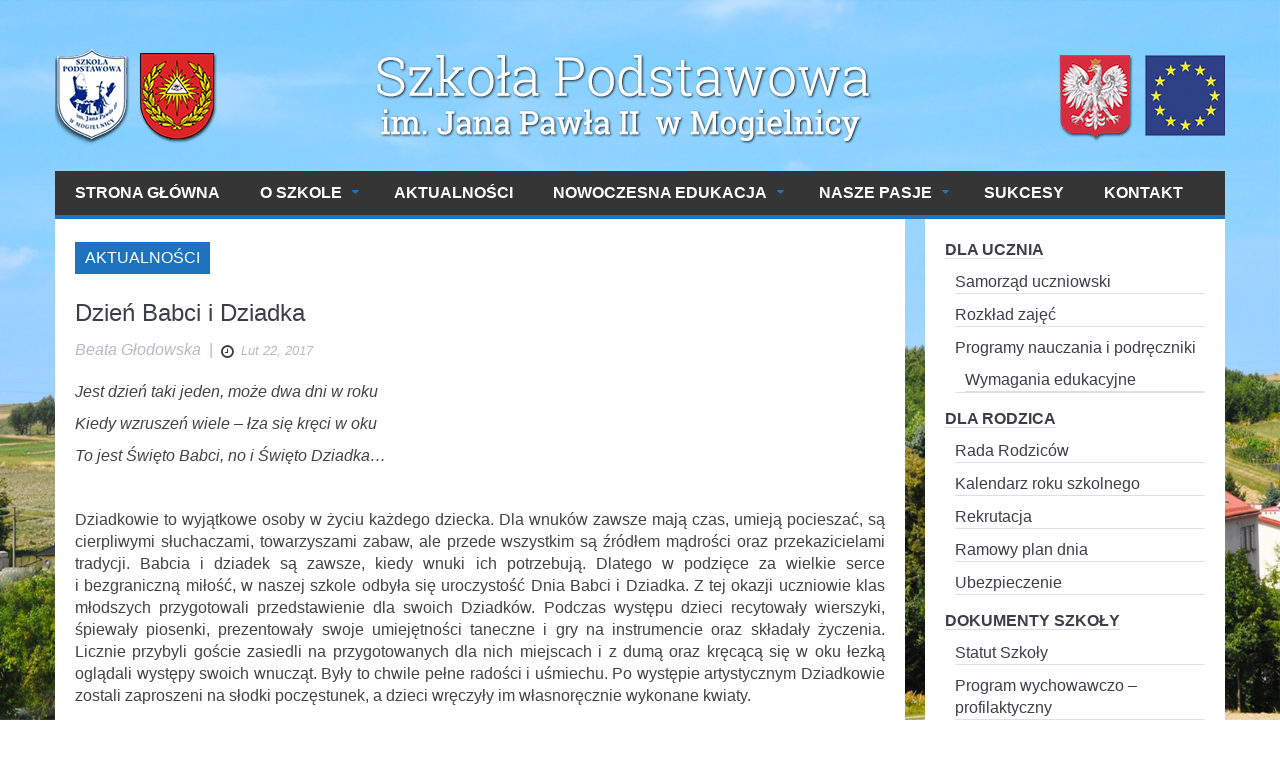

--- FILE ---
content_type: text/html; charset=UTF-8
request_url: https://www.spmogielnica.pl/2017/02/dzien-babci-dziadka/
body_size: 17016
content:
<!DOCTYPE html>
<html lang="pl-PL">
    <head>
        <meta charset="UTF-8">
        <title>Dzień Babci i Dziadka - Szkoła Podstawowa w Mogielnicy</title>
        <meta name="viewport" content="width=device-width, initial-scale=1.0">
        <link rel="pingback" href="https://www.spmogielnica.pl/xmlrpc.php" /> 
        <meta name="google-site-verification" content="0uc3i9LJOCyYVUQhxG5JYcxebNoyIWFoULToyWAyz7w" />
        		    <!-- PVC Template -->
    <script type="text/template" id="pvc-stats-view-template">
    <i class="pvc-stats-icon medium" aria-hidden="true"><svg aria-hidden="true" focusable="false" data-prefix="far" data-icon="chart-bar" role="img" xmlns="http://www.w3.org/2000/svg" viewBox="0 0 512 512" class="svg-inline--fa fa-chart-bar fa-w-16 fa-2x"><path fill="currentColor" d="M396.8 352h22.4c6.4 0 12.8-6.4 12.8-12.8V108.8c0-6.4-6.4-12.8-12.8-12.8h-22.4c-6.4 0-12.8 6.4-12.8 12.8v230.4c0 6.4 6.4 12.8 12.8 12.8zm-192 0h22.4c6.4 0 12.8-6.4 12.8-12.8V140.8c0-6.4-6.4-12.8-12.8-12.8h-22.4c-6.4 0-12.8 6.4-12.8 12.8v198.4c0 6.4 6.4 12.8 12.8 12.8zm96 0h22.4c6.4 0 12.8-6.4 12.8-12.8V204.8c0-6.4-6.4-12.8-12.8-12.8h-22.4c-6.4 0-12.8 6.4-12.8 12.8v134.4c0 6.4 6.4 12.8 12.8 12.8zM496 400H48V80c0-8.84-7.16-16-16-16H16C7.16 64 0 71.16 0 80v336c0 17.67 14.33 32 32 32h464c8.84 0 16-7.16 16-16v-16c0-8.84-7.16-16-16-16zm-387.2-48h22.4c6.4 0 12.8-6.4 12.8-12.8v-70.4c0-6.4-6.4-12.8-12.8-12.8h-22.4c-6.4 0-12.8 6.4-12.8 12.8v70.4c0 6.4 6.4 12.8 12.8 12.8z" class=""></path></svg></i>
	 <%= total_view %> total views	<% if ( today_view > 0 ) { %>
		<span class="views_today">,  <%= today_view %> views today</span>
	<% } %>
	</span>
	</script>
		    <meta name='robots' content='index, follow, max-image-preview:large, max-snippet:-1, max-video-preview:-1' />

	<!-- This site is optimized with the Yoast SEO plugin v21.8.1 - https://yoast.com/wordpress/plugins/seo/ -->
	<link rel="canonical" href="https://www.spmogielnica.pl/2017/02/dzien-babci-dziadka/" />
	<meta property="og:locale" content="pl_PL" />
	<meta property="og:type" content="article" />
	<meta property="og:title" content="Dzień Babci i Dziadka - Szkoła Podstawowa w Mogielnicy" />
	<meta property="og:description" content="Jest dzień taki jeden, może dwa dni w roku Kiedy wzruszeń wiele – łza się" />
	<meta property="og:url" content="https://www.spmogielnica.pl/2017/02/dzien-babci-dziadka/" />
	<meta property="og:site_name" content="Szkoła Podstawowa w Mogielnicy" />
	<meta property="article:published_time" content="2017-02-22T17:46:21+00:00" />
	<meta property="og:image" content="https://www.spmogielnica.pl/wp-content/uploads/2017/02/30-2017-02-20-fot-Szczepanik-tel500400499-SZC_7728.jpg" />
	<meta property="og:image:width" content="1352" />
	<meta property="og:image:height" content="900" />
	<meta property="og:image:type" content="image/jpeg" />
	<meta name="author" content="Beata Głodowska" />
	<meta name="twitter:card" content="summary_large_image" />
	<meta name="twitter:label1" content="Napisane przez" />
	<meta name="twitter:data1" content="Beata Głodowska" />
	<meta name="twitter:label2" content="Szacowany czas czytania" />
	<meta name="twitter:data2" content="1 minuta" />
	<script type="application/ld+json" class="yoast-schema-graph">{"@context":"https://schema.org","@graph":[{"@type":"WebPage","@id":"https://www.spmogielnica.pl/2017/02/dzien-babci-dziadka/","url":"https://www.spmogielnica.pl/2017/02/dzien-babci-dziadka/","name":"Dzień Babci i Dziadka - Szkoła Podstawowa w Mogielnicy","isPartOf":{"@id":"https://www.www.spmogielnica.pl/#website"},"primaryImageOfPage":{"@id":"https://www.spmogielnica.pl/2017/02/dzien-babci-dziadka/#primaryimage"},"image":{"@id":"https://www.spmogielnica.pl/2017/02/dzien-babci-dziadka/#primaryimage"},"thumbnailUrl":"https://www.spmogielnica.pl/wp-content/uploads/2017/02/30-2017-02-20-fot-Szczepanik-tel500400499-SZC_7728.jpg","datePublished":"2017-02-22T17:46:21+00:00","dateModified":"2017-02-22T17:46:21+00:00","author":{"@id":"https://www.www.spmogielnica.pl/#/schema/person/ffea0963ae6a96aea84ad0ec7f8b3446"},"breadcrumb":{"@id":"https://www.spmogielnica.pl/2017/02/dzien-babci-dziadka/#breadcrumb"},"inLanguage":"pl-PL","potentialAction":[{"@type":"ReadAction","target":["https://www.spmogielnica.pl/2017/02/dzien-babci-dziadka/"]}]},{"@type":"ImageObject","inLanguage":"pl-PL","@id":"https://www.spmogielnica.pl/2017/02/dzien-babci-dziadka/#primaryimage","url":"https://www.spmogielnica.pl/wp-content/uploads/2017/02/30-2017-02-20-fot-Szczepanik-tel500400499-SZC_7728.jpg","contentUrl":"https://www.spmogielnica.pl/wp-content/uploads/2017/02/30-2017-02-20-fot-Szczepanik-tel500400499-SZC_7728.jpg","width":1352,"height":900},{"@type":"BreadcrumbList","@id":"https://www.spmogielnica.pl/2017/02/dzien-babci-dziadka/#breadcrumb","itemListElement":[{"@type":"ListItem","position":1,"name":"Strona główna","item":"https://www.www.spmogielnica.pl/"},{"@type":"ListItem","position":2,"name":"Dzień Babci i Dziadka"}]},{"@type":"WebSite","@id":"https://www.www.spmogielnica.pl/#website","url":"https://www.www.spmogielnica.pl/","name":"Szkoła Podstawowa w Mogielnicy","description":"Aktualności, wydarzenia i informacje ze Szkoły Podstawowej w Mogielnicy","potentialAction":[{"@type":"SearchAction","target":{"@type":"EntryPoint","urlTemplate":"https://www.www.spmogielnica.pl/?s={search_term_string}"},"query-input":"required name=search_term_string"}],"inLanguage":"pl-PL"},{"@type":"Person","@id":"https://www.www.spmogielnica.pl/#/schema/person/ffea0963ae6a96aea84ad0ec7f8b3446","name":"Beata Głodowska","url":"https://www.spmogielnica.pl/author/beata/"}]}</script>
	<!-- / Yoast SEO plugin. -->


<link rel='dns-prefetch' href='//maps.google.com' />
<link rel="alternate" type="application/rss+xml" title="Szkoła Podstawowa w Mogielnicy &raquo; Kanał z wpisami" href="https://www.spmogielnica.pl/feed/" />
<link rel="alternate" type="application/rss+xml" title="Szkoła Podstawowa w Mogielnicy &raquo; Kanał z komentarzami" href="https://www.spmogielnica.pl/comments/feed/" />
<script type="text/javascript">
window._wpemojiSettings = {"baseUrl":"https:\/\/s.w.org\/images\/core\/emoji\/14.0.0\/72x72\/","ext":".png","svgUrl":"https:\/\/s.w.org\/images\/core\/emoji\/14.0.0\/svg\/","svgExt":".svg","source":{"concatemoji":"https:\/\/www.spmogielnica.pl\/wp-includes\/js\/wp-emoji-release.min.js?ver=a8d2344b7b13f624ac69576f9665ab85"}};
/*! This file is auto-generated */
!function(e,a,t){var n,r,o,i=a.createElement("canvas"),p=i.getContext&&i.getContext("2d");function s(e,t){p.clearRect(0,0,i.width,i.height),p.fillText(e,0,0);e=i.toDataURL();return p.clearRect(0,0,i.width,i.height),p.fillText(t,0,0),e===i.toDataURL()}function c(e){var t=a.createElement("script");t.src=e,t.defer=t.type="text/javascript",a.getElementsByTagName("head")[0].appendChild(t)}for(o=Array("flag","emoji"),t.supports={everything:!0,everythingExceptFlag:!0},r=0;r<o.length;r++)t.supports[o[r]]=function(e){if(p&&p.fillText)switch(p.textBaseline="top",p.font="600 32px Arial",e){case"flag":return s("\ud83c\udff3\ufe0f\u200d\u26a7\ufe0f","\ud83c\udff3\ufe0f\u200b\u26a7\ufe0f")?!1:!s("\ud83c\uddfa\ud83c\uddf3","\ud83c\uddfa\u200b\ud83c\uddf3")&&!s("\ud83c\udff4\udb40\udc67\udb40\udc62\udb40\udc65\udb40\udc6e\udb40\udc67\udb40\udc7f","\ud83c\udff4\u200b\udb40\udc67\u200b\udb40\udc62\u200b\udb40\udc65\u200b\udb40\udc6e\u200b\udb40\udc67\u200b\udb40\udc7f");case"emoji":return!s("\ud83e\udef1\ud83c\udffb\u200d\ud83e\udef2\ud83c\udfff","\ud83e\udef1\ud83c\udffb\u200b\ud83e\udef2\ud83c\udfff")}return!1}(o[r]),t.supports.everything=t.supports.everything&&t.supports[o[r]],"flag"!==o[r]&&(t.supports.everythingExceptFlag=t.supports.everythingExceptFlag&&t.supports[o[r]]);t.supports.everythingExceptFlag=t.supports.everythingExceptFlag&&!t.supports.flag,t.DOMReady=!1,t.readyCallback=function(){t.DOMReady=!0},t.supports.everything||(n=function(){t.readyCallback()},a.addEventListener?(a.addEventListener("DOMContentLoaded",n,!1),e.addEventListener("load",n,!1)):(e.attachEvent("onload",n),a.attachEvent("onreadystatechange",function(){"complete"===a.readyState&&t.readyCallback()})),(e=t.source||{}).concatemoji?c(e.concatemoji):e.wpemoji&&e.twemoji&&(c(e.twemoji),c(e.wpemoji)))}(window,document,window._wpemojiSettings);
</script>
<style type="text/css">
img.wp-smiley,
img.emoji {
	display: inline !important;
	border: none !important;
	box-shadow: none !important;
	height: 1em !important;
	width: 1em !important;
	margin: 0 0.07em !important;
	vertical-align: -0.1em !important;
	background: none !important;
	padding: 0 !important;
}
</style>
	
<link rel='stylesheet' id='wp-block-library-css' href='https://www.spmogielnica.pl/wp-includes/css/dist/block-library/style.min.css?ver=a8d2344b7b13f624ac69576f9665ab85' type='text/css' media='all' />
<link rel='stylesheet' id='classic-theme-styles-css' href='https://www.spmogielnica.pl/wp-includes/css/classic-themes.min.css?ver=a8d2344b7b13f624ac69576f9665ab85' type='text/css' media='all' />
<style id='global-styles-inline-css' type='text/css'>
body{--wp--preset--color--black: #000000;--wp--preset--color--cyan-bluish-gray: #abb8c3;--wp--preset--color--white: #ffffff;--wp--preset--color--pale-pink: #f78da7;--wp--preset--color--vivid-red: #cf2e2e;--wp--preset--color--luminous-vivid-orange: #ff6900;--wp--preset--color--luminous-vivid-amber: #fcb900;--wp--preset--color--light-green-cyan: #7bdcb5;--wp--preset--color--vivid-green-cyan: #00d084;--wp--preset--color--pale-cyan-blue: #8ed1fc;--wp--preset--color--vivid-cyan-blue: #0693e3;--wp--preset--color--vivid-purple: #9b51e0;--wp--preset--gradient--vivid-cyan-blue-to-vivid-purple: linear-gradient(135deg,rgba(6,147,227,1) 0%,rgb(155,81,224) 100%);--wp--preset--gradient--light-green-cyan-to-vivid-green-cyan: linear-gradient(135deg,rgb(122,220,180) 0%,rgb(0,208,130) 100%);--wp--preset--gradient--luminous-vivid-amber-to-luminous-vivid-orange: linear-gradient(135deg,rgba(252,185,0,1) 0%,rgba(255,105,0,1) 100%);--wp--preset--gradient--luminous-vivid-orange-to-vivid-red: linear-gradient(135deg,rgba(255,105,0,1) 0%,rgb(207,46,46) 100%);--wp--preset--gradient--very-light-gray-to-cyan-bluish-gray: linear-gradient(135deg,rgb(238,238,238) 0%,rgb(169,184,195) 100%);--wp--preset--gradient--cool-to-warm-spectrum: linear-gradient(135deg,rgb(74,234,220) 0%,rgb(151,120,209) 20%,rgb(207,42,186) 40%,rgb(238,44,130) 60%,rgb(251,105,98) 80%,rgb(254,248,76) 100%);--wp--preset--gradient--blush-light-purple: linear-gradient(135deg,rgb(255,206,236) 0%,rgb(152,150,240) 100%);--wp--preset--gradient--blush-bordeaux: linear-gradient(135deg,rgb(254,205,165) 0%,rgb(254,45,45) 50%,rgb(107,0,62) 100%);--wp--preset--gradient--luminous-dusk: linear-gradient(135deg,rgb(255,203,112) 0%,rgb(199,81,192) 50%,rgb(65,88,208) 100%);--wp--preset--gradient--pale-ocean: linear-gradient(135deg,rgb(255,245,203) 0%,rgb(182,227,212) 50%,rgb(51,167,181) 100%);--wp--preset--gradient--electric-grass: linear-gradient(135deg,rgb(202,248,128) 0%,rgb(113,206,126) 100%);--wp--preset--gradient--midnight: linear-gradient(135deg,rgb(2,3,129) 0%,rgb(40,116,252) 100%);--wp--preset--duotone--dark-grayscale: url('#wp-duotone-dark-grayscale');--wp--preset--duotone--grayscale: url('#wp-duotone-grayscale');--wp--preset--duotone--purple-yellow: url('#wp-duotone-purple-yellow');--wp--preset--duotone--blue-red: url('#wp-duotone-blue-red');--wp--preset--duotone--midnight: url('#wp-duotone-midnight');--wp--preset--duotone--magenta-yellow: url('#wp-duotone-magenta-yellow');--wp--preset--duotone--purple-green: url('#wp-duotone-purple-green');--wp--preset--duotone--blue-orange: url('#wp-duotone-blue-orange');--wp--preset--font-size--small: 13px;--wp--preset--font-size--medium: 20px;--wp--preset--font-size--large: 36px;--wp--preset--font-size--x-large: 42px;--wp--preset--spacing--20: 0.44rem;--wp--preset--spacing--30: 0.67rem;--wp--preset--spacing--40: 1rem;--wp--preset--spacing--50: 1.5rem;--wp--preset--spacing--60: 2.25rem;--wp--preset--spacing--70: 3.38rem;--wp--preset--spacing--80: 5.06rem;--wp--preset--shadow--natural: 6px 6px 9px rgba(0, 0, 0, 0.2);--wp--preset--shadow--deep: 12px 12px 50px rgba(0, 0, 0, 0.4);--wp--preset--shadow--sharp: 6px 6px 0px rgba(0, 0, 0, 0.2);--wp--preset--shadow--outlined: 6px 6px 0px -3px rgba(255, 255, 255, 1), 6px 6px rgba(0, 0, 0, 1);--wp--preset--shadow--crisp: 6px 6px 0px rgba(0, 0, 0, 1);}:where(.is-layout-flex){gap: 0.5em;}body .is-layout-flow > .alignleft{float: left;margin-inline-start: 0;margin-inline-end: 2em;}body .is-layout-flow > .alignright{float: right;margin-inline-start: 2em;margin-inline-end: 0;}body .is-layout-flow > .aligncenter{margin-left: auto !important;margin-right: auto !important;}body .is-layout-constrained > .alignleft{float: left;margin-inline-start: 0;margin-inline-end: 2em;}body .is-layout-constrained > .alignright{float: right;margin-inline-start: 2em;margin-inline-end: 0;}body .is-layout-constrained > .aligncenter{margin-left: auto !important;margin-right: auto !important;}body .is-layout-constrained > :where(:not(.alignleft):not(.alignright):not(.alignfull)){max-width: var(--wp--style--global--content-size);margin-left: auto !important;margin-right: auto !important;}body .is-layout-constrained > .alignwide{max-width: var(--wp--style--global--wide-size);}body .is-layout-flex{display: flex;}body .is-layout-flex{flex-wrap: wrap;align-items: center;}body .is-layout-flex > *{margin: 0;}:where(.wp-block-columns.is-layout-flex){gap: 2em;}.has-black-color{color: var(--wp--preset--color--black) !important;}.has-cyan-bluish-gray-color{color: var(--wp--preset--color--cyan-bluish-gray) !important;}.has-white-color{color: var(--wp--preset--color--white) !important;}.has-pale-pink-color{color: var(--wp--preset--color--pale-pink) !important;}.has-vivid-red-color{color: var(--wp--preset--color--vivid-red) !important;}.has-luminous-vivid-orange-color{color: var(--wp--preset--color--luminous-vivid-orange) !important;}.has-luminous-vivid-amber-color{color: var(--wp--preset--color--luminous-vivid-amber) !important;}.has-light-green-cyan-color{color: var(--wp--preset--color--light-green-cyan) !important;}.has-vivid-green-cyan-color{color: var(--wp--preset--color--vivid-green-cyan) !important;}.has-pale-cyan-blue-color{color: var(--wp--preset--color--pale-cyan-blue) !important;}.has-vivid-cyan-blue-color{color: var(--wp--preset--color--vivid-cyan-blue) !important;}.has-vivid-purple-color{color: var(--wp--preset--color--vivid-purple) !important;}.has-black-background-color{background-color: var(--wp--preset--color--black) !important;}.has-cyan-bluish-gray-background-color{background-color: var(--wp--preset--color--cyan-bluish-gray) !important;}.has-white-background-color{background-color: var(--wp--preset--color--white) !important;}.has-pale-pink-background-color{background-color: var(--wp--preset--color--pale-pink) !important;}.has-vivid-red-background-color{background-color: var(--wp--preset--color--vivid-red) !important;}.has-luminous-vivid-orange-background-color{background-color: var(--wp--preset--color--luminous-vivid-orange) !important;}.has-luminous-vivid-amber-background-color{background-color: var(--wp--preset--color--luminous-vivid-amber) !important;}.has-light-green-cyan-background-color{background-color: var(--wp--preset--color--light-green-cyan) !important;}.has-vivid-green-cyan-background-color{background-color: var(--wp--preset--color--vivid-green-cyan) !important;}.has-pale-cyan-blue-background-color{background-color: var(--wp--preset--color--pale-cyan-blue) !important;}.has-vivid-cyan-blue-background-color{background-color: var(--wp--preset--color--vivid-cyan-blue) !important;}.has-vivid-purple-background-color{background-color: var(--wp--preset--color--vivid-purple) !important;}.has-black-border-color{border-color: var(--wp--preset--color--black) !important;}.has-cyan-bluish-gray-border-color{border-color: var(--wp--preset--color--cyan-bluish-gray) !important;}.has-white-border-color{border-color: var(--wp--preset--color--white) !important;}.has-pale-pink-border-color{border-color: var(--wp--preset--color--pale-pink) !important;}.has-vivid-red-border-color{border-color: var(--wp--preset--color--vivid-red) !important;}.has-luminous-vivid-orange-border-color{border-color: var(--wp--preset--color--luminous-vivid-orange) !important;}.has-luminous-vivid-amber-border-color{border-color: var(--wp--preset--color--luminous-vivid-amber) !important;}.has-light-green-cyan-border-color{border-color: var(--wp--preset--color--light-green-cyan) !important;}.has-vivid-green-cyan-border-color{border-color: var(--wp--preset--color--vivid-green-cyan) !important;}.has-pale-cyan-blue-border-color{border-color: var(--wp--preset--color--pale-cyan-blue) !important;}.has-vivid-cyan-blue-border-color{border-color: var(--wp--preset--color--vivid-cyan-blue) !important;}.has-vivid-purple-border-color{border-color: var(--wp--preset--color--vivid-purple) !important;}.has-vivid-cyan-blue-to-vivid-purple-gradient-background{background: var(--wp--preset--gradient--vivid-cyan-blue-to-vivid-purple) !important;}.has-light-green-cyan-to-vivid-green-cyan-gradient-background{background: var(--wp--preset--gradient--light-green-cyan-to-vivid-green-cyan) !important;}.has-luminous-vivid-amber-to-luminous-vivid-orange-gradient-background{background: var(--wp--preset--gradient--luminous-vivid-amber-to-luminous-vivid-orange) !important;}.has-luminous-vivid-orange-to-vivid-red-gradient-background{background: var(--wp--preset--gradient--luminous-vivid-orange-to-vivid-red) !important;}.has-very-light-gray-to-cyan-bluish-gray-gradient-background{background: var(--wp--preset--gradient--very-light-gray-to-cyan-bluish-gray) !important;}.has-cool-to-warm-spectrum-gradient-background{background: var(--wp--preset--gradient--cool-to-warm-spectrum) !important;}.has-blush-light-purple-gradient-background{background: var(--wp--preset--gradient--blush-light-purple) !important;}.has-blush-bordeaux-gradient-background{background: var(--wp--preset--gradient--blush-bordeaux) !important;}.has-luminous-dusk-gradient-background{background: var(--wp--preset--gradient--luminous-dusk) !important;}.has-pale-ocean-gradient-background{background: var(--wp--preset--gradient--pale-ocean) !important;}.has-electric-grass-gradient-background{background: var(--wp--preset--gradient--electric-grass) !important;}.has-midnight-gradient-background{background: var(--wp--preset--gradient--midnight) !important;}.has-small-font-size{font-size: var(--wp--preset--font-size--small) !important;}.has-medium-font-size{font-size: var(--wp--preset--font-size--medium) !important;}.has-large-font-size{font-size: var(--wp--preset--font-size--large) !important;}.has-x-large-font-size{font-size: var(--wp--preset--font-size--x-large) !important;}
.wp-block-navigation a:where(:not(.wp-element-button)){color: inherit;}
:where(.wp-block-columns.is-layout-flex){gap: 2em;}
.wp-block-pullquote{font-size: 1.5em;line-height: 1.6;}
</style>
<link rel='stylesheet' id='a3-pvc-style-css' href='https://www.spmogielnica.pl/wp-content/plugins/page-views-count/assets/css/style.min.css?ver=2.8.7' type='text/css' media='all' />
<link rel='stylesheet' id='kopa-woocommerce-css-css' href='https://www.spmogielnica.pl/wp-content/themes/ad-mag/woocommerce/css/woocommerce.css?ver=a8d2344b7b13f624ac69576f9665ab85' type='text/css' media='all' />
<link rel='stylesheet' id='kopa-bootstrap-css' href='https://www.spmogielnica.pl/wp-content/themes/ad-mag/css/bootstrap.css?ver=a8d2344b7b13f624ac69576f9665ab85' type='text/css' media='all' />
<link rel='stylesheet' id='kopa-font-awesome-css' href='https://www.spmogielnica.pl/wp-content/themes/ad-mag/css/font-awesome.css?ver=a8d2344b7b13f624ac69576f9665ab85' type='text/css' media='all' />
<link rel='stylesheet' id='kopa-superfish-css' href='https://www.spmogielnica.pl/wp-content/themes/ad-mag/css/superfish.css?ver=a8d2344b7b13f624ac69576f9665ab85' type='text/css' media='all' />
<link rel='stylesheet' id='kopa-megafish-css' href='https://www.spmogielnica.pl/wp-content/themes/ad-mag/css/megafish.css?ver=a8d2344b7b13f624ac69576f9665ab85' type='text/css' media='all' />
<link rel='stylesheet' id='kopa-navgoco-css' href='https://www.spmogielnica.pl/wp-content/themes/ad-mag/css/jquery.navgoco.css?ver=a8d2344b7b13f624ac69576f9665ab85' type='text/css' media='all' />
<link rel='stylesheet' id='kopa-owl.carousel-css' href='https://www.spmogielnica.pl/wp-content/themes/ad-mag/css/owl.carousel.css?ver=a8d2344b7b13f624ac69576f9665ab85' type='text/css' media='all' />
<link rel='stylesheet' id='kopa-owl.theme-css' href='https://www.spmogielnica.pl/wp-content/themes/ad-mag/css/owl.theme.css?ver=a8d2344b7b13f624ac69576f9665ab85' type='text/css' media='all' />
<link rel='stylesheet' id='kopa-bootstrap-slider-css' href='https://www.spmogielnica.pl/wp-content/themes/ad-mag/css/bootstrap-slider.css?ver=a8d2344b7b13f624ac69576f9665ab85' type='text/css' media='all' />
<link rel='stylesheet' id='kopa-style-css' href='https://www.spmogielnica.pl/wp-content/themes/ad-mag/style.css?ver=a8d2344b7b13f624ac69576f9665ab85' type='text/css' media='all' />
<style id='kopa-style-inline-css' type='text/css'>
.kopa-logo img {margin-top : 10px; margin-bottom : -10px; }
.custom-color-47 {
                background-color: #1e73be!important;
            }
            .custom-color-47:before {
                border-top: 10px solid #1e73be!important;
            }

        ::selection {
            background: #1e73be;
        }
        ::-moz-selection {
            background: #1e73be;
        }
        .woocommerce .star-rating span:before, .woocommerce-page .star-rating span:before{
            color: #1e73be;
        }

        a:hover, a:active,
        h1 a:hover, h2 a:hover, h3 a:hover, h4 a:hover, h5 a:hover, h6 a:hover, .h1 a:hover, 
        .kopa-dropcap a:hover, .h2 a:hover, .h3 a:hover, .h4 a:hover, .h5 a:hover, .h6 a:hover, 
        .filters-options li a:hover, .txt-decoration-2, .txt-style, .kopa-dropcap, 
        .kopa-social-links.style4 ul li a:hover, .kopa-e-list.list-unorder,
        .kopa-ticker .ticker-content a:hover, .top-menu > li ul li a:hover, 
        .top-menu > li ul li.current-menu-item > a, 
        .top-nav-mobile .top-menu-mobile > li > a:hover, 
        .top-nav-mobile .top-menu-mobile > li ul li a:hover, 
        .top-nav-mobile .top-menu-mobile > li ul.sub-menu li a:hover, 
        .main-menu .sf-with-ul:after, .main-menu > li ul.sub-menu li a:hover,
        .main-menu > li ul.sub-menu li.current-menu-item > a, .sf-mega .entry-title a:hover,
        .kopa-list-sub-widget .widget-title, .main-nav-mobile .pull i, 
        .main-nav-mobile .main-menu-mobile > li > a:hover, 
        .main-nav-mobile .main-menu-mobile > li.current-menu-item > a, 
        .main-nav-mobile .main-menu-mobile > li .sub-menu li a:hover, 
        .main-nav-mobile .main-menu-mobile > li .sub-menu li.current-menu-item > a,
        .sf-mega-mobile .entry-title a:hover, .thumb-icon.style1, 
        .more-link:after, .entry-meta > span a, .entry-meta > p a,
        .entry-meta > a:hover span, .kopa-breadcrumb span,
        .contact-box .input-label > span, .comment-box .input-label > span, 
        .contact-info address a, .kopa-rating li, .kopa-loadmore, .widget-title.style1,
        .widget-title.style3 span, .widget-title.style5 span, 
        .widget-title.style5 a:hover, .widget_rss > ul > li a, .post-date,
        .tagcloud a:hover, .widget_calendar thead th, .widget_calendar tbody a,
        .kopa-newsletter-widget .newsletter-form .input-area label.error,
        .entry-content.style1 a:hover, .entry-content.style2 a:hover, 
        .entry-content.style3 a:hover, .entry-content.style1 .entry-meta > a:hover span, 
        .entry-content.style2 .entry-meta > a:hover span, 
        .entry-content.style3 .entry-meta > a:hover span, 
        .article-list-2 .pd-20 > ul > li .entry-item .entry-title a:hover,
        .article-list-2 .pd-20 > ul > li .order-num, .article-list-2 .more-link:hover,
        .num-rating, .kopa-comment-widget .pd-20 .entry-item > p a,
        .kopa-comment-widget .pd-20 .kopa-view-all a:hover, .article-list-14 a:hover,
        .article-list-23 .pd-20 .entry-item .entry-content .entry-meta > a span,
        .single-other-post > div > .entry-item .entry-content > a, 
        .kopa-author .author-content .author-name a, .error-404 .left-col p,
        .error-404 .right-col h1, .error-404 .right-col a:hover, #bottom-sidebar a:hover,
        #bottom-sidebar .textwidget > ul > li a:hover, #bottom-sidebar .tagcloud a:hover,
        #bottom-sidebar .entry-meta > a:hover span, #copyright a:hover, 
        .kopa-footer-nav .footer-menu li a:hover
        {
            color: #1e73be;
        }

        blockquote span, .thumb-icon.style1:hover, .kopa-follow-widget a:hover span
        {
            color: #1e73be; !important;
        }

        .element-title:before, .widget-title.style3:before, .widget-title.style5:before,
        .kopa-blockquote.style3, .txt-highlight, 
        .panel-group .panel .panel-heading:before, 
        .panel-group.style1 .panel .panel-heading.active > .panel-title a .btn-title,
        .panel-group.style1 .panel .panel-heading.active > .panel-title a:before,
        .nav-tabs > li > a:before, .kopa-tab.style1 .nav-tabs li > a:hover:before,
        .kopa-tab.style1 .nav-tabs li.active > a:before, 
        .kopa-tab.style1 .nav-tabs li.active > a:hover:before, 
        .kopa-tab.style1 .nav-tabs li.active > a:focus:before,
        .progress .progress-bar, .progress .progress-bar-danger, 
        .slider.slider-horizontal .slider-selection, .kopa-button:hover, .color-button:hover,
        .kopa-social-links.style-bg-color ul li a:hover, .kopa-search-box .search-form  .search-text,
        .main-menu > li:hover > a, .main-menu > li.current-menu-item > a, 
        .entry-thumb > h5, .entry-thumb .kopa-rating, .entry-thumb .entry-view,
        .thumb-icon, .kopa-pagination ul li span.current, .kopa-pagination ul li a.current,
        .kopa-pagination ul li a.prev:hover, .kopa-pagination ul li a.next:hover,
        .kopa-pagination ul li:hover a, .kopa-pagination ul li.current a,
        .owl-theme .owl-controls.style2 .owl-buttons div:hover,
        .owl-theme .owl-controls.style3 .owl-buttons div:hover,
        .owl-theme .owl-controls.style3 .owl-pagination .owl-page.active span, 
        .owl-theme .owl-controls.style3 .owl-pagination .owl-page:hover span,
        .kopa-owl-prev > i:hover, .kopa-owl-next > i:hover, 
        .contact-box input#submit-contact, .contact-box input#submit-comment, 
        .contact-box textarea#submit-contact, .contact-box textarea#submit-comment, 
        .comment-box input#submit-contact, .comment-box input#submit-comment, 
        .comment-box textarea#submit-contact, .comment-box textarea#submit-comment,
        .contact-box label.error, .comment-box label.error, 
        .filters-options li.active, .filters-options li:hover, 
        .btn-add-to-cart:hover, .btn-detail:hover, 
        .widget_search .search-form .search-submit, .kopa-follow-widget a i,
        .h5-content, .order-num, .sale-icon, .new-icon, .entry-categories.style-s a,
        .kopa-post-review .rv-thumb, .kopa-tag-box span, .kopa-share-post ul li a:hover,
        #comments > h3, 
        #comments .comments-list .comment .comment-wrap .media-body > header .comment-button > a:hover, 
        .error-404 .left-col p, .scrollup, .scrollup:hover, .entry-thumb
        {
            background: #1e73be;
        }
        .panel-group.style1 .panel .panel-heading.active > .panel-title a .btn-title,
        .progress.bar-danger, .slider.slider-horizontal .slider-track, 
        .entry-thumb.style2:before,
        .kopa-pagination ul li span.current, .kopa-pagination ul li a.current,
        .kopa-pagination ul li a.prev:hover, .kopa-pagination ul li a.next:hover,
        .kopa-pagination ul li:hover a, .kopa-pagination ul li.current a,
        .owl-theme .owl-controls .owl-page.active span, 
        .owl-theme .owl-controls .owl-page:hover span,
        .contact-box input:focus, .contact-box textarea:focus, 
        .comment-box input:focus, .comment-box textarea:focus,
        .tagcloud a:hover, #bottom-sidebar .more-link:hover
        {
          border-color: #1e73be;
        }
        .kopa-blockquote.style1, .entry-thumb > h5:before, .entry-thumb .kopa-rating:before,
        .filters-options li.active:before, .filters-options li:hover:before,
        .h5-content:before, .order-num:before{
          border-top-color: #1e73be;
        }
        .kopa-header-bottom .header-bottom-wrap, .bottom-area-1{
          border-bottom-color: #1e73be;
        }
        .kopa-blockquote.style2 {
          border-left-color: #1e73be;
        }
        .progress, .filters-options li.active:after, .filters-options li:hover:after,
        .widget_search.style1 .search-form .search-submit:after{
          border-right-color: #1e73be;
        }


        /*--- woocommerce ---*/   


        .woocommerce ul.products > li .price, .woocommerce ul.products li.product .price, 
        .woocommerce-page ul.products > li .price, 
        .woocommerce-page ul.products li.product .price, .woocommerce div.product p.price, 
        .woocommerce #content div.product p.price, .woocommerce div.product span.price, 
        .woocommerce #content div.product span.price, .woocommerce-page div.product p.price, 
        .woocommerce-page #content div.product p.price, 
        .woocommerce-page div.product span.price, 
        .woocommerce-page #content div.product span.price, .woocommerce a.button:before, 
        .woocommerce button.button:before, .woocommerce input.button:before, 
        .woocommerce input#submit:before, .woocommerce #content input.button:before, 
        .woocommerce .comment-box input#submit:before, 
        .woocommerce div.product form.cart .button:before, 
        .woocommerce #content div.product form.cart .button:before, 
        .woocommerce-page a.button:before, .woocommerce-page button.button:before, 
        .woocommerce-page input.button:before, .woocommerce-page input#submit:before, 
        .woocommerce-page #content input.button:before, 
        .woocommerce-page .comment-box input#submit:before,
        .woocommerce-page div.product form.cart .button:before, 
        .woocommerce-page #content div.product form.cart .button:before, 
        .woocommerce ul.cart_list > li ins, .woocommerce ul.product_list_widget > li ins, 
        .woocommerce-page ul.cart_list > li ins, 
        .woocommerce-page ul.product_list_widget > li ins, 
        .woocommerce .quantity, .woocommerce #content .quantity, 
        .woocommerce .widget_shopping_cart_content a.button:hover, 
        .woocommerce-page .quantity, .woocommerce-page #content .quantity, 
        .woocommerce-page .widget_shopping_cart_content a.button:hover,
        .woocommerce .widget_shopping_cart .total span, 
        .woocommerce-page .widget_shopping_cart .total span
        {
            color: #1e73be;
        }


        .woocommerce ul.products > li .onsale, .woocommerce ul.products li.product .onsale, 
        .woocommerce-page ul.products > li .onsale, 
        .woocommerce-page ul.products li.product .onsale, 
        .woocommerce span.onsale, .woocommerce-page span.onsale, 
        .woocommerce input#submit:hover:hover, .woocommerce #respond input#submit:hover, 
        .woocommerce-page input#submit:hover:hover, 
        .woocommerce-page #respond input#submit:hover, .woocommerce a.button, 
        .woocommerce button.button, .woocommerce input.button, 
        .woocommerce input#submit, .woocommerce #content input.button, 
        .woocommerce .comment-box input#submit,
        .woocommerce div.product form.cart .button, 
        .woocommerce #content div.product form.cart .button, .woocommerce-page a.button, 
        .woocommerce-page button.button, .woocommerce-page input.button, 
        .woocommerce-page input#submit, .woocommerce-page #content input.button, 
        .woocommerce-page .comment-box input#submit,
        .woocommerce-page div.product form.cart .button, 
        .woocommerce-page #content div.product form.cart .button, .woocommerce a.button.alt, 
        .woocommerce button.button.alt, .woocommerce input.button.alt, 
        .woocommerce input#submit.alt, .woocommerce #content input.button.alt, 
        .woocommerce .comment-box input#submit.alt,
        .woocommerce div.product form.cart .button.alt, 
        .woocommerce #content div.product form.cart .button.alt, 
        .woocommerce-page a.button.alt, .woocommerce-page button.button.alt, 
        .woocommerce-page input.button.alt, .woocommerce-page input#submit.alt, 
        .woocommerce-page #content input.button.alt, .woocommerce-page 
        .comment-box input#submit.alt,
        .woocommerce-page div.product form.cart .button.alt, 
        .woocommerce-page #content div.product form.cart .button.alt, 
        .woocommerce nav.woocommerce-pagination ul li:hover a, 
        .woocommerce nav.woocommerce-pagination ul li.current a, 
        .woocommerce nav.woocommerce-pagination ul.page-numbers li:hover a, 
        .woocommerce nav.woocommerce-pagination ul.page-numbers li.current a, 
        .woocommerce #content nav.woocommerce-pagination ul li:hover a, 
        .woocommerce #content nav.woocommerce-pagination ul li.current a, 
        .woocommerce #content nav.woocommerce-pagination ul.page-numbers li:hover a, 
        .woocommerce #content nav.woocommerce-pagination ul.page-numbers li.current a, 
        .woocommerce-page nav.woocommerce-pagination ul li:hover a, 
        .woocommerce-page nav.woocommerce-pagination ul li.current a, 
        .woocommerce-page nav.woocommerce-pagination ul.page-numbers li:hover a, 
        .woocommerce-page nav.woocommerce-pagination ul.page-numbers li.current a, 
        .woocommerce-page #content nav.woocommerce-pagination ul li:hover a, 
        .woocommerce-page #content nav.woocommerce-pagination ul li.current a, 
        .woocommerce-page #content nav.woocommerce-pagination ul.page-numbers li:hover a, 
        .woocommerce-page #content nav.woocommerce-pagination ul.page-numbers li.current a,
        .woocommerce nav.woocommerce-pagination ul li.current span, 
        .woocommerce nav.woocommerce-pagination ul.page-numbers li.current span, 
        .woocommerce #content nav.woocommerce-pagination ul li.current span, 
        .woocommerce #content nav.woocommerce-pagination ul.page-numbers li.current span, 
        .woocommerce-page nav.woocommerce-pagination ul li.current span, 
        .woocommerce-page nav.woocommerce-pagination ul.page-numbers li.current span, 
        .woocommerce-page #content nav.woocommerce-pagination ul li.current span, 
        .woocommerce-page #content nav.woocommerce-pagination ul.page-numbers li.current span,
        .woocommerce .woocommerce-message:before, .woocommerce .woocommerce-error:before, 
        .woocommerce .woocommerce-info:before, .woocommerce-page .woocommerce-message:before, 
        .woocommerce-page .woocommerce-error:before, 
        .woocommerce-page .woocommerce-info:before, 
        .woocommerce .quantity .plus:hover, .woocommerce .quantity .minus:hover, 
        .woocommerce-page .quantity .plus:hover, .woocommerce-page .quantity .minus:hover, 
        .woocommerce.widget.widget_product_search form input[type="submit"], 
        .woocommerce-page.widget.widget_product_search form input[type="submit"], 
        .woocommerce .widget_price_filter .ui-slider .ui-slider-range, 
        .woocommerce-page .widget_price_filter .ui-slider .ui-slider-range 
        {
          background: #1e73be;
        }
        .woocommerce nav.woocommerce-pagination ul li span.current, 
        .woocommerce nav.woocommerce-pagination ul.page-numbers li span.current, 
        .woocommerce #content nav.woocommerce-pagination ul li span.current, 
        .woocommerce #content nav.woocommerce-pagination ul.page-numbers li span.current, 
        .woocommerce-page nav.woocommerce-pagination ul li span.current, 
        .woocommerce-page nav.woocommerce-pagination ul.page-numbers li span.current, 
        .woocommerce-page #content nav.woocommerce-pagination ul li span.current, 
        .woocommerce-page #content nav.woocommerce-pagination ul.page-numbers li span.current
        {
          background: #1e73be; !important;
        }
        .woocommerce nav.woocommerce-pagination ul li:hover a, 
        .woocommerce nav.woocommerce-pagination ul li.current a, 
        .woocommerce nav.woocommerce-pagination ul.page-numbers li:hover a, 
        .woocommerce nav.woocommerce-pagination ul.page-numbers li.current a, 
        .woocommerce #content nav.woocommerce-pagination ul li:hover a, 
        .woocommerce #content nav.woocommerce-pagination ul li.current a, 
        .woocommerce #content nav.woocommerce-pagination ul.page-numbers li:hover a, 
        .woocommerce #content nav.woocommerce-pagination ul.page-numbers li.current a, 
        .woocommerce-page nav.woocommerce-pagination ul li:hover a, 
        .woocommerce-page nav.woocommerce-pagination ul li.current a, 
        .woocommerce-page nav.woocommerce-pagination ul.page-numbers li:hover a, 
        .woocommerce-page nav.woocommerce-pagination ul.page-numbers li.current a, 
        .woocommerce-page #content nav.woocommerce-pagination ul li:hover a, 
        .woocommerce-page #content nav.woocommerce-pagination ul li.current a, 
        .woocommerce-page #content nav.woocommerce-pagination ul.page-numbers li:hover a, 
        .woocommerce-page #content nav.woocommerce-pagination ul.page-numbers li.current a,
        .woocommerce nav.woocommerce-pagination ul li span.current, 
        .woocommerce nav.woocommerce-pagination ul.page-numbers li span.current, 
        .woocommerce #content nav.woocommerce-pagination ul li span.current, 
        .woocommerce #content nav.woocommerce-pagination ul.page-numbers li span.current, 
        .woocommerce-page nav.woocommerce-pagination ul li span.current, 
        .woocommerce-page nav.woocommerce-pagination ul.page-numbers li span.current, 
        .woocommerce-page #content nav.woocommerce-pagination ul li span.current, 
        .woocommerce-page #content nav.woocommerce-pagination ul.page-numbers li span.current, 
        .woocommerce .woocommerce-message, .woocommerce .woocommerce-error, 
        .woocommerce .woocommerce-info, .woocommerce-page .woocommerce-message, 
        .woocommerce-page .woocommerce-error, .woocommerce-page .woocommerce-info,
        .woocommerce form .form-row.validate-required.woocommerce-invalid .chzn-single, 
        .woocommerce form .form-row.validate-required.woocommerce-invalid .chzn-drop, 
        .woocommerce form .form-row.validate-required.woocommerce-invalid input.input-text, 
        .woocommerce form .form-row.validate-required.woocommerce-invalid select, 
        .woocommerce-page form .form-row.validate-required.woocommerce-invalid .chzn-single, 
        .woocommerce-page form .form-row.validate-required.woocommerce-invalid .chzn-drop, 
        .woocommerce-page form .form-row.validate-required.woocommerce-invalid input.input-text,
        .woocommerce-page form .form-row.validate-required.woocommerce-invalid select
        {
            border-color: #1e73be;
        }
        .kopa-pagination-widget ul li:hover,
        .kopa-pagination-widget ul li.current {
              color: #fff;
              background: #1e73be;
              border-color: #1e73be;
            }
        
</style>
<link rel='stylesheet' id='kopa-extra-css' href='https://www.spmogielnica.pl/wp-content/themes/ad-mag/css/extra.css?ver=a8d2344b7b13f624ac69576f9665ab85' type='text/css' media='all' />
<link rel='stylesheet' id='slb_core-css' href='https://www.spmogielnica.pl/wp-content/plugins/simple-lightbox/client/css/app.css?ver=2.9.4' type='text/css' media='all' />
<link rel='stylesheet' id='tablepress-default-css' href='https://www.spmogielnica.pl/wp-content/tablepress-combined.min.css?ver=66' type='text/css' media='all' />
<link rel='stylesheet' id='a3pvc-css' href='//www.spmogielnica.pl/wp-content/uploads/sass/pvc.min.css?ver=1583830361' type='text/css' media='all' />
<!--n2css--><!--n2js--><script type='text/javascript' id='jquery-core-js-extra'>
/* <![CDATA[ */
var kopa_front_variable = {"ajax":{"url":"https:\/\/www.spmogielnica.pl\/wp-admin\/admin-ajax.php"},"template":{"post_id":8845}};
/* ]]> */
</script>
<script type='text/javascript' src='https://www.spmogielnica.pl/wp-includes/js/jquery/jquery.min.js?ver=3.6.4' id='jquery-core-js'></script>
<script type='text/javascript' src='https://www.spmogielnica.pl/wp-includes/js/jquery/jquery-migrate.min.js?ver=3.4.0' id='jquery-migrate-js'></script>
<script type='text/javascript' src='https://www.spmogielnica.pl/wp-includes/js/underscore.min.js?ver=1.13.4' id='underscore-js'></script>
<script type='text/javascript' src='https://www.spmogielnica.pl/wp-includes/js/backbone.min.js?ver=1.4.1' id='backbone-js'></script>
<script type='text/javascript' id='a3-pvc-backbone-js-extra'>
/* <![CDATA[ */
var pvc_vars = {"rest_api_url":"https:\/\/www.spmogielnica.pl\/wp-json\/pvc\/v1","ajax_url":"https:\/\/www.spmogielnica.pl\/wp-admin\/admin-ajax.php","security":"83d0829969","ajax_load_type":"rest_api"};
/* ]]> */
</script>
<script type='text/javascript' src='https://www.spmogielnica.pl/wp-content/plugins/page-views-count/assets/js/pvc.backbone.min.js?ver=2.8.7' id='a3-pvc-backbone-js'></script>
<link rel="https://api.w.org/" href="https://www.spmogielnica.pl/wp-json/" /><link rel="alternate" type="application/json" href="https://www.spmogielnica.pl/wp-json/wp/v2/posts/8845" /><link rel="EditURI" type="application/rsd+xml" title="RSD" href="https://www.spmogielnica.pl/xmlrpc.php?rsd" />
<link rel="wlwmanifest" type="application/wlwmanifest+xml" href="https://www.spmogielnica.pl/wp-includes/wlwmanifest.xml" />

<link rel='shortlink' href='https://www.spmogielnica.pl/?p=8845' />
<link rel="alternate" type="application/json+oembed" href="https://www.spmogielnica.pl/wp-json/oembed/1.0/embed?url=https%3A%2F%2Fwww.spmogielnica.pl%2F2017%2F02%2Fdzien-babci-dziadka%2F" />
<link rel="alternate" type="text/xml+oembed" href="https://www.spmogielnica.pl/wp-json/oembed/1.0/embed?url=https%3A%2F%2Fwww.spmogielnica.pl%2F2017%2F02%2Fdzien-babci-dziadka%2F&#038;format=xml" />
<script type="text/javascript">
(function(url){
	if(/(?:Chrome\/26\.0\.1410\.63 Safari\/537\.31|WordfenceTestMonBot)/.test(navigator.userAgent)){ return; }
	var addEvent = function(evt, handler) {
		if (window.addEventListener) {
			document.addEventListener(evt, handler, false);
		} else if (window.attachEvent) {
			document.attachEvent('on' + evt, handler);
		}
	};
	var removeEvent = function(evt, handler) {
		if (window.removeEventListener) {
			document.removeEventListener(evt, handler, false);
		} else if (window.detachEvent) {
			document.detachEvent('on' + evt, handler);
		}
	};
	var evts = 'contextmenu dblclick drag dragend dragenter dragleave dragover dragstart drop keydown keypress keyup mousedown mousemove mouseout mouseover mouseup mousewheel scroll'.split(' ');
	var logHuman = function() {
		if (window.wfLogHumanRan) { return; }
		window.wfLogHumanRan = true;
		var wfscr = document.createElement('script');
		wfscr.type = 'text/javascript';
		wfscr.async = true;
		wfscr.src = url + '&r=' + Math.random();
		(document.getElementsByTagName('head')[0]||document.getElementsByTagName('body')[0]).appendChild(wfscr);
		for (var i = 0; i < evts.length; i++) {
			removeEvent(evts[i], logHuman);
		}
	};
	for (var i = 0; i < evts.length; i++) {
		addEvent(evts[i], logHuman);
	}
})('//www.spmogielnica.pl/?wordfence_lh=1&hid=55F92A687DF6F81BF8379DC92C246498');
</script><!--[if lt IE 9]>
            <link rel="stylesheet" href="https://www.spmogielnica.pl/wp-content/themes/ad-mag/css/ie.css" type="text/css" media="all" />
            <![endif]-->

            <!--[if IE 9]>
                <link rel="stylesheet" href="https://www.spmogielnica.pl/wp-content/themes/ad-mag/css/ie9.css" type="text/css" media="all" />
            <![endif]--><style id='kopa-user-custom-css' type='text/css'>.kopa-logo img {
    max-width: 100%!important;
}

body {
    font-size: 16px;
    line-height: 22px;
}


.widget_nav_menu ul.menu > li > a {
    font-weight: normal;
    font-family: Arial, Helvetica, sans-serif;
    text-transform: uppercase;
}

body {background: url(https://spmogielnica.pl/wp-content/themes/ad-mag/img/back09.jpg) no-repeat right bottom fixed; 
  -webkit-background-size: cover;
  -moz-background-size: cover;
  -o-background-size: cover;
  background-size: cover;
}

.kopa-header {
    background: none;
}

.kopa-logo .site-title a {
    color: #FFFFFF;
}

/*napisy slidera*/
.acc-slider .entry-item .entry-content {
    visibility: hidden;
}
.acc-slider .entry-item .entry-thumb .entry-view {

    visibility: hidden;
}

/*Pole wyszukaj*/
.kopa-search-box {
    visibility: hidden;
}


.widget_nav_menu ul.menu > li .sub-menu li {
    border-bottom: 1px solid #DFDFDF;
}

.widget_nav_menu ul.menu > li > a {
font-weight: bold;
border-bottom: 1px solid #DFDFDF;
}

.widget_nav_menu ul.menu > a:hover {
background: #DFDFDF;
}

/*dziwne tlo obrazka*/
.entry-thumb {
 background: none;
}
.entry-thumb:hover img {
    -ms-filter: "progid:DXImageTransform.Microsoft.Alpha(Opacity=100)";
    filter: alpha(opacity=100);
    -moz-opacity: 1;
    -khtml-opacity: 1;
    opacity: 1;
}

/*Pasek - załaduj więcej*/
.kopa-loadmore {
    background: rgba(0,0,0,0.3);
    color: #FFF;
    font-size: 18px;
    line-height: 40px;
}
/*Ikonka na obrazku*/
.thumb-icon.style1 {
color: #FFFFFF;
    width:20%;
height: 40%;
    background: rgba(0, 0, 0, 0.1);
}
.owl-theme .owl-controls.style3 .owl-buttons div {
    top: 28%;
}

/*justowanie na głównej*/
.article-list-9 .pd-20 .entry-item .entry-content>p {
    text-align: justify;
}</style><link rel="icon" href="https://www.spmogielnica.pl/wp-content/uploads/2015/12/cropped-logo-32x32.png" sizes="32x32" />
<link rel="icon" href="https://www.spmogielnica.pl/wp-content/uploads/2015/12/cropped-logo-192x192.png" sizes="192x192" />
<link rel="apple-touch-icon" href="https://www.spmogielnica.pl/wp-content/uploads/2015/12/cropped-logo-180x180.png" />
<meta name="msapplication-TileImage" content="https://www.spmogielnica.pl/wp-content/uploads/2015/12/cropped-logo-270x270.png" />
    </head>
    
<body data-rsssl=1 class="post-template-default single single-post postid-8845 single-format-standard">

    <header class="kopa-header">

        <div class="kopa-header-top">  

            <div class="wrapper">

  

            </div>  
            <!-- wrapper -->

        </div>
        <!-- kopa-header-top -->

        <div class="kopa-header-middle">

            <div class="wrapper">
                                    <div class="kopa-logo">
                        <a href="https://www.spmogielnica.pl"><img src="https://spmogielnica.pl/wp-content/uploads/2015/09/logo05.png" alt="Szkoła Podstawowa w Mogielnicy"></a>
                    </div>
                    <!-- logo -->
                
                                            
            </div>
            <!-- wrapper -->

        </div>
        <!-- kopa-header-middle -->

        <div class="kopa-header-bottom">

            <div class="wrapper">

                <div class="header-bottom-wrap">
                                        <nav class="kopa-main-nav">
                        <ul id="menu-main-menu" class="main-menu sf-menu"><li id="menu-item-3290" class="menu-item menu-item-type-post_type menu-item-object-page menu-item-home menu-item-3290"><a href="https://www.spmogielnica.pl/">Strona główna</a></li>
<li id="menu-item-3799" class="menu-item menu-item-type-taxonomy menu-item-object-category menu-item-has-children menu-item-3799"><a href="https://www.spmogielnica.pl/publikacje/o-szkole/">O SZKOLE</a>
<ul class="sub-menu">
	<li id="menu-item-3385" class="menu-item menu-item-type-custom menu-item-object-custom menu-item-3385"><a href="https://spmogielnica.pl/kadra/">Kadra</a></li>
	<li id="menu-item-3183" class="menu-item menu-item-type-custom menu-item-object-custom menu-item-3183"><a title="Historia naszej szkoły na podstawie „Pamiętnika mojej wsi” spisanego przez p. Fryderyka Gila oraz artykułu p. Zofii Iwińskiej „Uroczystość nadania imienia szkole”" href="https://spmogielnica.pl/?p=4364">Historia</a></li>
	<li id="menu-item-3029" class="menu-item menu-item-type-custom menu-item-object-custom menu-item-3029"><a href="https://spmogielnica.pl/publikacje/o-szkole/patron/">Patron</a></li>
	<li id="menu-item-16750" class="menu-item menu-item-type-custom menu-item-object-custom menu-item-16750"><a href="https://spmogielnica.pl/2020/10/charakterystyka-szkoly/">CHARAKTERYSTYKA SZKOŁY</a></li>
	<li id="menu-item-3389" class="menu-item menu-item-type-custom menu-item-object-custom menu-item-3389"><a title="Przyjaciele szkoły" href="https://spmogielnica.pl/przyjaciele-szkoly/">Przyjaciele szkoły</a></li>
	<li id="menu-item-15205" class="menu-item menu-item-type-custom menu-item-object-custom menu-item-15205"><a href="https://spmogielnica.pl/projekty/">Projekty</a></li>
	<li id="menu-item-15206" class="menu-item menu-item-type-custom menu-item-object-custom menu-item-15206"><a href="https://spmogielnica.pl/2015/11/nasze-akcje-rok-szkolny-20152016/">NASZE AKCJE</a></li>
</ul>
</li>
<li id="menu-item-3426" class="menu-item menu-item-type-taxonomy menu-item-object-category current-post-ancestor current-menu-parent current-post-parent menu-item-3426"><a href="https://www.spmogielnica.pl/publikacje/aktualnosci/">AKTUALNOŚCI</a></li>
<li id="menu-item-15021" class="menu-item menu-item-type-taxonomy menu-item-object-category menu-item-has-children menu-item-15021"><a href="https://www.spmogielnica.pl/publikacje/nowoczesna-edukacja/">NOWOCZESNA EDUKACJA</a>
<ul class="sub-menu">
	<li id="menu-item-14330" class="menu-item menu-item-type-taxonomy menu-item-object-category menu-item-has-children menu-item-14330"><a href="https://www.spmogielnica.pl/publikacje/projekty-unijne/">WYŻSZA JAKOŚĆ EDUKACJI</a>
	<ul class="sub-menu">
		<li id="menu-item-14018" class="menu-item menu-item-type-taxonomy menu-item-object-category menu-item-14018"><a href="https://www.spmogielnica.pl/publikacje/warsztaty-dla-przyszlych-inzynierow/">WARSZTATY DLA PRZYSZŁYCH INŻYNIERÓW</a></li>
		<li id="menu-item-14488" class="menu-item menu-item-type-taxonomy menu-item-object-category menu-item-14488"><a href="https://www.spmogielnica.pl/publikacje/biologia-jak-to-sie-dzieje/">BIOLOGIA-JAK TO SIĘ DZIEJE?</a></li>
		<li id="menu-item-14385" class="menu-item menu-item-type-taxonomy menu-item-object-category menu-item-14385"><a href="https://www.spmogielnica.pl/publikacje/tajemnice-przyrody/">TAJEMNICE PRZYRODY</a></li>
		<li id="menu-item-14017" class="menu-item menu-item-type-taxonomy menu-item-object-category menu-item-14017"><a href="https://www.spmogielnica.pl/publikacje/drukarka-3d/">DRUKARKA 3D</a></li>
		<li id="menu-item-14729" class="menu-item menu-item-type-taxonomy menu-item-object-category menu-item-14729"><a href="https://www.spmogielnica.pl/publikacje/mlodzi-konstruktorzy/">MŁODZI KONSTRUKTORZY</a></li>
		<li id="menu-item-14384" class="menu-item menu-item-type-taxonomy menu-item-object-category menu-item-14384"><a href="https://www.spmogielnica.pl/publikacje/ich-mag-deutsch/">ICH MAG DEUTSCH</a></li>
		<li id="menu-item-14476" class="menu-item menu-item-type-taxonomy menu-item-object-category menu-item-14476"><a href="https://www.spmogielnica.pl/publikacje/z-angielskim-na-co-dzien/">Z ANGIELSKIM NA CO DZIEŃ</a></li>
		<li id="menu-item-14730" class="menu-item menu-item-type-taxonomy menu-item-object-category menu-item-14730"><a href="https://www.spmogielnica.pl/publikacje/odkrywamy-swiat/">ODKRYWAMY ŚWIAT</a></li>
		<li id="menu-item-14474" class="menu-item menu-item-type-taxonomy menu-item-object-category menu-item-14474"><a href="https://www.spmogielnica.pl/publikacje/potyczki-jezykowe/">POTYCZKI JĘZYKOWE</a></li>
		<li id="menu-item-14731" class="menu-item menu-item-type-taxonomy menu-item-object-category menu-item-14731"><a href="https://www.spmogielnica.pl/publikacje/uczen-tez-artysta/">UCZEŃ TEŻ ARTYSTA</a></li>
		<li id="menu-item-14673" class="menu-item menu-item-type-taxonomy menu-item-object-category menu-item-14673"><a href="https://www.spmogielnica.pl/publikacje/rowne-szanse-w-matematyce/">RÓWNE SZANSE W MATEMATYCE</a></li>
		<li id="menu-item-14386" class="menu-item menu-item-type-taxonomy menu-item-object-category menu-item-14386"><a href="https://www.spmogielnica.pl/publikacje/chemiosfera/">CHEMIOsfera</a></li>
		<li id="menu-item-14728" class="menu-item menu-item-type-taxonomy menu-item-object-category menu-item-14728"><a href="https://www.spmogielnica.pl/publikacje/zajecia-badawczo-eksperymentalne-z-fizyki/">ZAJĘCIA BADAWCZO-EKSPERYMENTALNE Z FIZYKI</a></li>
	</ul>
</li>
	<li id="menu-item-14263" class="menu-item menu-item-type-taxonomy menu-item-object-category menu-item-14263"><a href="https://www.spmogielnica.pl/publikacje/innowacje-pedagogiczne/">INNOWACJE PEDAGOGICZNE</a></li>
	<li id="menu-item-14025" class="menu-item menu-item-type-taxonomy menu-item-object-category menu-item-14025"><a href="https://www.spmogielnica.pl/publikacje/projekty-edukacyjne/">PROJEKTY EDUKACYJNE</a></li>
</ul>
</li>
<li id="menu-item-14016" class="menu-item menu-item-type-taxonomy menu-item-object-category menu-item-has-children menu-item-14016"><a href="https://www.spmogielnica.pl/publikacje/nasze-pasje/">NASZE PASJE</a>
<ul class="sub-menu">
	<li id="menu-item-14050" class="menu-item menu-item-type-taxonomy menu-item-object-category menu-item-14050"><a href="https://www.spmogielnica.pl/publikacje/wspolpraca-partnerska-2/">WSPÓŁPRACA PARTNERSKA</a></li>
	<li id="menu-item-14063" class="menu-item menu-item-type-taxonomy menu-item-object-category menu-item-14063"><a href="https://www.spmogielnica.pl/publikacje/zajecia-pozalekcyjne/">ZAJĘCIA POZALEKCYJNE</a></li>
	<li id="menu-item-14089" class="menu-item menu-item-type-taxonomy menu-item-object-category menu-item-14089"><a href="https://www.spmogielnica.pl/publikacje/wolontariat/">WOLONTARIAT</a></li>
	<li id="menu-item-14097" class="menu-item menu-item-type-taxonomy menu-item-object-category menu-item-14097"><a href="https://www.spmogielnica.pl/publikacje/konkursy/">KONKURSY</a></li>
	<li id="menu-item-14264" class="menu-item menu-item-type-taxonomy menu-item-object-category menu-item-14264"><a href="https://www.spmogielnica.pl/publikacje/wycieczki-edukacyjne/">WYCIECZKI EDUKACYJNE</a></li>
	<li id="menu-item-14308" class="menu-item menu-item-type-taxonomy menu-item-object-category menu-item-14308"><a href="https://www.spmogielnica.pl/publikacje/rajdy-rowerowe/">RAJDY ROWEROWE</a></li>
	<li id="menu-item-14180" class="menu-item menu-item-type-taxonomy menu-item-object-category menu-item-14180"><a href="https://www.spmogielnica.pl/publikacje/sport-i-rekreacja/">SPORT I REKREACJA</a></li>
	<li id="menu-item-15387" class="menu-item menu-item-type-taxonomy menu-item-object-category menu-item-15387"><a href="https://www.spmogielnica.pl/publikacje/zs-strzelec/">ZS &#8222;STRZELEC&#8221;</a></li>
</ul>
</li>
<li id="menu-item-7757" class="menu-item menu-item-type-taxonomy menu-item-object-category menu-item-7757"><a href="https://www.spmogielnica.pl/publikacje/sukcesy/">SUKCESY</a></li>
<li id="menu-item-6108" class="menu-item menu-item-type-post_type menu-item-object-page menu-item-6108"><a href="https://www.spmogielnica.pl/kontakt/">Kontakt</a></li>
</ul>               
                    </nav>
                    <!--/end main-nav-->

                    <nav class="main-nav-mobile">
                        <a class="pull">Menu<i class="fa fa-caret-down"></i></a>
                        <ul id="menu-main-menu-1" class="main-menu-mobile"><li class="menu-item menu-item-type-post_type menu-item-object-page menu-item-home menu-item-3290"><a href="https://www.spmogielnica.pl/">Strona główna</a></li>
<li class="menu-item menu-item-type-taxonomy menu-item-object-category menu-item-has-children menu-item-3799"><a href="https://www.spmogielnica.pl/publikacje/o-szkole/">O SZKOLE</a>
<ul class="sub-menu">
	<li class="menu-item menu-item-type-custom menu-item-object-custom menu-item-3385"><a href="https://spmogielnica.pl/kadra/">Kadra</a></li>
	<li class="menu-item menu-item-type-custom menu-item-object-custom menu-item-3183"><a title="Historia naszej szkoły na podstawie „Pamiętnika mojej wsi” spisanego przez p. Fryderyka Gila oraz artykułu p. Zofii Iwińskiej „Uroczystość nadania imienia szkole”" href="https://spmogielnica.pl/?p=4364">Historia</a></li>
	<li class="menu-item menu-item-type-custom menu-item-object-custom menu-item-3029"><a href="https://spmogielnica.pl/publikacje/o-szkole/patron/">Patron</a></li>
	<li class="menu-item menu-item-type-custom menu-item-object-custom menu-item-16750"><a href="https://spmogielnica.pl/2020/10/charakterystyka-szkoly/">CHARAKTERYSTYKA SZKOŁY</a></li>
	<li class="menu-item menu-item-type-custom menu-item-object-custom menu-item-3389"><a title="Przyjaciele szkoły" href="https://spmogielnica.pl/przyjaciele-szkoly/">Przyjaciele szkoły</a></li>
	<li class="menu-item menu-item-type-custom menu-item-object-custom menu-item-15205"><a href="https://spmogielnica.pl/projekty/">Projekty</a></li>
	<li class="menu-item menu-item-type-custom menu-item-object-custom menu-item-15206"><a href="https://spmogielnica.pl/2015/11/nasze-akcje-rok-szkolny-20152016/">NASZE AKCJE</a></li>
</ul>
</li>
<li class="menu-item menu-item-type-taxonomy menu-item-object-category current-post-ancestor current-menu-parent current-post-parent menu-item-3426"><a href="https://www.spmogielnica.pl/publikacje/aktualnosci/">AKTUALNOŚCI</a></li>
<li class="menu-item menu-item-type-taxonomy menu-item-object-category menu-item-has-children menu-item-15021"><a href="https://www.spmogielnica.pl/publikacje/nowoczesna-edukacja/">NOWOCZESNA EDUKACJA</a>
<ul class="sub-menu">
	<li class="menu-item menu-item-type-taxonomy menu-item-object-category menu-item-has-children menu-item-14330"><a href="https://www.spmogielnica.pl/publikacje/projekty-unijne/">WYŻSZA JAKOŚĆ EDUKACJI</a>
	<ul class="sub-menu">
		<li class="menu-item menu-item-type-taxonomy menu-item-object-category menu-item-14018"><a href="https://www.spmogielnica.pl/publikacje/warsztaty-dla-przyszlych-inzynierow/">WARSZTATY DLA PRZYSZŁYCH INŻYNIERÓW</a></li>
		<li class="menu-item menu-item-type-taxonomy menu-item-object-category menu-item-14488"><a href="https://www.spmogielnica.pl/publikacje/biologia-jak-to-sie-dzieje/">BIOLOGIA-JAK TO SIĘ DZIEJE?</a></li>
		<li class="menu-item menu-item-type-taxonomy menu-item-object-category menu-item-14385"><a href="https://www.spmogielnica.pl/publikacje/tajemnice-przyrody/">TAJEMNICE PRZYRODY</a></li>
		<li class="menu-item menu-item-type-taxonomy menu-item-object-category menu-item-14017"><a href="https://www.spmogielnica.pl/publikacje/drukarka-3d/">DRUKARKA 3D</a></li>
		<li class="menu-item menu-item-type-taxonomy menu-item-object-category menu-item-14729"><a href="https://www.spmogielnica.pl/publikacje/mlodzi-konstruktorzy/">MŁODZI KONSTRUKTORZY</a></li>
		<li class="menu-item menu-item-type-taxonomy menu-item-object-category menu-item-14384"><a href="https://www.spmogielnica.pl/publikacje/ich-mag-deutsch/">ICH MAG DEUTSCH</a></li>
		<li class="menu-item menu-item-type-taxonomy menu-item-object-category menu-item-14476"><a href="https://www.spmogielnica.pl/publikacje/z-angielskim-na-co-dzien/">Z ANGIELSKIM NA CO DZIEŃ</a></li>
		<li class="menu-item menu-item-type-taxonomy menu-item-object-category menu-item-14730"><a href="https://www.spmogielnica.pl/publikacje/odkrywamy-swiat/">ODKRYWAMY ŚWIAT</a></li>
		<li class="menu-item menu-item-type-taxonomy menu-item-object-category menu-item-14474"><a href="https://www.spmogielnica.pl/publikacje/potyczki-jezykowe/">POTYCZKI JĘZYKOWE</a></li>
		<li class="menu-item menu-item-type-taxonomy menu-item-object-category menu-item-14731"><a href="https://www.spmogielnica.pl/publikacje/uczen-tez-artysta/">UCZEŃ TEŻ ARTYSTA</a></li>
		<li class="menu-item menu-item-type-taxonomy menu-item-object-category menu-item-14673"><a href="https://www.spmogielnica.pl/publikacje/rowne-szanse-w-matematyce/">RÓWNE SZANSE W MATEMATYCE</a></li>
		<li class="menu-item menu-item-type-taxonomy menu-item-object-category menu-item-14386"><a href="https://www.spmogielnica.pl/publikacje/chemiosfera/">CHEMIOsfera</a></li>
		<li class="menu-item menu-item-type-taxonomy menu-item-object-category menu-item-14728"><a href="https://www.spmogielnica.pl/publikacje/zajecia-badawczo-eksperymentalne-z-fizyki/">ZAJĘCIA BADAWCZO-EKSPERYMENTALNE Z FIZYKI</a></li>
	</ul>
</li>
	<li class="menu-item menu-item-type-taxonomy menu-item-object-category menu-item-14263"><a href="https://www.spmogielnica.pl/publikacje/innowacje-pedagogiczne/">INNOWACJE PEDAGOGICZNE</a></li>
	<li class="menu-item menu-item-type-taxonomy menu-item-object-category menu-item-14025"><a href="https://www.spmogielnica.pl/publikacje/projekty-edukacyjne/">PROJEKTY EDUKACYJNE</a></li>
</ul>
</li>
<li class="menu-item menu-item-type-taxonomy menu-item-object-category menu-item-has-children menu-item-14016"><a href="https://www.spmogielnica.pl/publikacje/nasze-pasje/">NASZE PASJE</a>
<ul class="sub-menu">
	<li class="menu-item menu-item-type-taxonomy menu-item-object-category menu-item-14050"><a href="https://www.spmogielnica.pl/publikacje/wspolpraca-partnerska-2/">WSPÓŁPRACA PARTNERSKA</a></li>
	<li class="menu-item menu-item-type-taxonomy menu-item-object-category menu-item-14063"><a href="https://www.spmogielnica.pl/publikacje/zajecia-pozalekcyjne/">ZAJĘCIA POZALEKCYJNE</a></li>
	<li class="menu-item menu-item-type-taxonomy menu-item-object-category menu-item-14089"><a href="https://www.spmogielnica.pl/publikacje/wolontariat/">WOLONTARIAT</a></li>
	<li class="menu-item menu-item-type-taxonomy menu-item-object-category menu-item-14097"><a href="https://www.spmogielnica.pl/publikacje/konkursy/">KONKURSY</a></li>
	<li class="menu-item menu-item-type-taxonomy menu-item-object-category menu-item-14264"><a href="https://www.spmogielnica.pl/publikacje/wycieczki-edukacyjne/">WYCIECZKI EDUKACYJNE</a></li>
	<li class="menu-item menu-item-type-taxonomy menu-item-object-category menu-item-14308"><a href="https://www.spmogielnica.pl/publikacje/rajdy-rowerowe/">RAJDY ROWEROWE</a></li>
	<li class="menu-item menu-item-type-taxonomy menu-item-object-category menu-item-14180"><a href="https://www.spmogielnica.pl/publikacje/sport-i-rekreacja/">SPORT I REKREACJA</a></li>
	<li class="menu-item menu-item-type-taxonomy menu-item-object-category menu-item-15387"><a href="https://www.spmogielnica.pl/publikacje/zs-strzelec/">ZS &#8222;STRZELEC&#8221;</a></li>
</ul>
</li>
<li class="menu-item menu-item-type-taxonomy menu-item-object-category menu-item-7757"><a href="https://www.spmogielnica.pl/publikacje/sukcesy/">SUKCESY</a></li>
<li class="menu-item menu-item-type-post_type menu-item-object-page menu-item-6108"><a href="https://www.spmogielnica.pl/kontakt/">Kontakt</a></li>
</ul>             
                    </nav>
                    <!--/end main-nav-->
                
                    <div class="kopa-search-box">
                        <form action="https://www.spmogielnica.pl/" class="search-form clearfix" method="get">
                            <input type="text" onBlur="if (this.value == '')
                                this.value = this.defaultValue;" onFocus="if (this.value == this.defaultValue)
                                this.value = '';" value="Szukaj..." name="s" class="search-text">
                            <button type="submit" class="search-submit">
                                <span class="fa fa-search"></span>
                            </button>
                        </form>
                        <!-- search-form -->
                    </div>
                    <!--search-box-->

                </div>
                <!-- header-bottom-wrap -->

            </div>
            <!-- wrapper -->

        </div>
        <!-- kopa-header-bottom -->

    </header>
    <!-- kopa-page-header -->        <!--/end .breadcrumb-->

    <div id="main-content" class="mb-20">

        <div class="wrapper">

            <div class="row">
                <div class="kopa-main-col">                    <div class="kopa-bg-content">
                                                    <div class="pd-20 kopa-entry-post">

                                <article class="entry-item">
                                    <p class="entry-categories style-s">
                                         <a href="https://www.spmogielnica.pl/publikacje/aktualnosci/" rel="category tag">AKTUALNOŚCI</a>                                    </p>
                                                                                                                <h4 class="entry-title">Dzień Babci i Dziadka</h4>
                                                                                                                <div class="entry-meta mb-20">
                                                                                            <a href="https://www.spmogielnica.pl/author/beata/">
        <div class="entry-author">
            <span>Beata Głodowska</span>
        </div>
    </a>                                                                                                                                        &nbsp;|&nbsp;
                                                                                                                                        <span class="entry-date"><i class="fa fa-clock-o"></i>lut 22, 2017</span>
                                                                                    </div>
                                    
                                    <p><em>Jest dzień taki jeden, może dwa dni w roku</em></p>
<p><em>Kiedy wzruszeń wiele – łza się kręci w oku</em></p>
<p><em>To jest Święto Babci, no i Święto Dziadka…</em></p>
<p>&nbsp;</p>
<p style="text-align: justify;">Dziadkowie to wyjątkowe osoby w życiu każdego dziecka. Dla wnuków zawsze mają czas, umieją pocieszać, są cierpliwymi słuchaczami, towarzyszami zabaw, ale przede wszystkim są źródłem mądrości oraz przekazicielami tradycji. Babcia i dziadek są zawsze, kiedy wnuki ich potrzebują. Dlatego w podzięce za wielkie serce i bezgraniczną miłość, w naszej szkole odbyła się uroczystość Dnia Babci i Dziadka. Z tej okazji uczniowie klas młodszych przygotowali przedstawienie dla swoich Dziadków. Podczas występu dzieci recytowały wierszyki, śpiewały piosenki, prezentowały swoje umiejętności taneczne i gry na instrumencie oraz składały życzenia. Licznie przybyli goście zasiedli na przygotowanych dla nich miejscach i z dumą oraz kręcącą się w oku łezką oglądali występy swoich wnucząt. Były to chwile pełne radości i uśmiechu. Po występie artystycznym Dziadkowie zostali zaproszeni na słodki poczęstunek, a dzieci wręczyły im własnoręcznie wykonane kwiaty.</p>
<p style="text-align: justify;">Dziękujemy naszym wszystkim Babciom i Dziadziom za przybycie na uroczystość i kierujemy w ich stronę naszą wdzięczność i uśmiech, życząc wiele zdrowia, siły i wytrwałości.</p>
	            <div class="entry-thumb">
                    <div class="owl-carousel owl-carousel-7">
                        			                <div class="item">
	                            <img src="https://www.spmogielnica.pl/wp-content/uploads/bfi_thumb/02-2017-02-20-fot-Szczepanik-tel500400499-SZC_7699-34m0vaz4fc7g6ot1uwf216.jpg" alt=""/>	                        </div>
			            			                <div class="item">
	                            <img src="https://www.spmogielnica.pl/wp-content/uploads/bfi_thumb/09-2017-02-20-fot-Szczepanik-tel500400499-SZC_7706-34m0vbq9h3ekuzaa63iznu.jpg" alt=""/>	                        </div>
			            			                <div class="item">
	                            <img src="https://www.spmogielnica.pl/wp-content/uploads/bfi_thumb/12-2017-02-20-fot-Szczepanik-tel500400499-SZC_7709-34m0vbh7sic7avsjed5oga.jpg" alt=""/>	                        </div>
			            			                <div class="item">
	                            <img src="https://www.spmogielnica.pl/wp-content/uploads/bfi_thumb/20-2017-02-20-fot-Szczepanik-tel500400499-SZC_7717-34m0vblqmsve2xjes8cc22.jpg" alt=""/>	                        </div>
			            			                <div class="item">
	                            <img src="https://www.spmogielnica.pl/wp-content/uploads/bfi_thumb/23-2017-02-20-fot-Szczepanik-tel500400499-SZC_7720-34m0vdm43heejphcy3atqi.jpg" alt=""/>	                        </div>
			            			                <div class="item">
	                            <img src="https://www.spmogielnica.pl/wp-content/uploads/bfi_thumb/25-2017-02-20-fot-Szczepanik-tel500400499-SZC_7722-34m0vdqmxrxlbr88byhhca.jpg" alt=""/>	                        </div>
			            			                <div class="item">
	                            <img src="https://www.spmogielnica.pl/wp-content/uploads/bfi_thumb/26-2017-02-20-fot-Szczepanik-tel500400499-SZC_7723-1-34m0ve8qay2cfy7pvf83re.jpg" alt=""/>	                        </div>
			            			                <div class="item">
	                            <img src="https://www.spmogielnica.pl/wp-content/uploads/bfi_thumb/30-2017-02-20-fot-Szczepanik-tel500400499-SZC_7728-34m0vdzomczyvupz3ousju.jpg" alt=""/>	                        </div>
			            			                <div class="item">
	                            <img src="https://www.spmogielnica.pl/wp-content/uploads/bfi_thumb/36-2017-02-20-fot-Szczepanik-tel500400499-SZC_7734-34m0vevcieqac6y2sr5dsa.jpg" alt=""/>	                        </div>
			            			                <div class="item">
	                            <img src="https://www.spmogielnica.pl/wp-content/uploads/bfi_thumb/37-2017-02-20-fot-Szczepanik-tel500400499-SZC_7737-34m0vehrzj4q01pgn5leyy.jpg" alt=""/>	                        </div>
			            			                <div class="item">
	                            <img src="https://www.spmogielnica.pl/wp-content/uploads/bfi_thumb/38-2017-02-20-fot-Szczepanik-tel500400499-SZC_7738-34m0vehrzj4q01pgn5leyy.jpg" alt=""/>	                        </div>
			            			                <div class="item">
	                            <img src="https://www.spmogielnica.pl/wp-content/uploads/bfi_thumb/39-2017-02-20-fot-Szczepanik-tel500400499-SZC_7739-34m0veqto473k577evyq6i.jpg" alt=""/>	                        </div>
			            			                <div class="item">
	                            <img src="https://www.spmogielnica.pl/wp-content/uploads/bfi_thumb/42-2017-02-20-fot-Szczepanik-tel500400499-SZC_7744-34m0vezvcp9h48oy6mc1e2.jpg" alt=""/>	                        </div>
			            			                <div class="item">
	                            <img src="https://www.spmogielnica.pl/wp-content/uploads/bfi_thumb/43-2017-02-20-fot-Szczepanik-tel500400499-SZC_7745-34m0vg4kxc264oesnezxu2.jpg" alt=""/>	                        </div>
			            			                <div class="item">
	                            <img src="https://www.spmogielnica.pl/wp-content/uploads/bfi_thumb/50-2017-02-20-fot-Szczepanik-tel500400499-SZC_7752-34m0vf8x1abuoc6oycpclm.jpg" alt=""/>	                        </div>
			            			                <div class="item">
	                            <img src="https://www.spmogielnica.pl/wp-content/uploads/bfi_thumb/53-2017-02-20-fot-Szczepanik-tel500400499-SZC_7755-34m0vfvj8qzskkx1vommmi.jpg" alt=""/>	                        </div>
			            			                <div class="item">
	                            <img src="https://www.spmogielnica.pl/wp-content/uploads/bfi_thumb/55-2017-02-20-fot-Szczepanik-tel500400499-SZC_7760-34m0vg0231izcmnx9jta8a.jpg" alt=""/>	                        </div>
			                                </div>
                    <!-- owl-carousel-7 -->
                </div> 
	        
<p>&nbsp;</p>
                                    
                                </article> 

                                <div class="page-navigation">
                                                                    </div> 

                                <div class="kopa-social-links style1 clearfix style-bg-color">
                                      
        <ul class="clearfix">
            <li><a href="https://www.facebook.com/share.php?u=https://www.spmogielnica.pl/2017/02/dzien-babci-dziadka/" title="Facebook" target="_blank" rel="nofollow" class="fa fa-facebook"></a></li>
            <li><a href="https://twitter.com/home?status=Dzień%20Babci%20i%20Dziadka:https://www.spmogielnica.pl/2017/02/dzien-babci-dziadka/" title="Twitter" target="_blank" rel="nofollow" class="fa fa-twitter"></a></li>
            <li><a href="https://plus.google.com/share?url=https://www.spmogielnica.pl/2017/02/dzien-babci-dziadka/" title="Google" target="_blank" rel="nofollow" class="fa fa-google-plus"></a></li>
        </ul>
                                    </div>

                                
                                
                                
    <div class="single-other-post">
        <div class="clearfix">

            
                <div class="entry-item prev-post">
                                            <div class="entry-thumb">
                            <a href="https://www.spmogielnica.pl/2017/02/projekt-eko-dzieciaki/" title="Projekt Eko-Dzieciaki">
                                <img src="https://www.spmogielnica.pl/wp-content/uploads/bfi_thumb/2017-02-16_22h17_12-34m0vd8idmunabiw19swei.png" alt="Projekt Eko-Dzieciaki" />                            </a>
                        </div>
                                        <div class="entry-content">
                        <a href="https://www.spmogielnica.pl/2017/02/projekt-eko-dzieciaki/" class="">WCZEśNIEJSZY WPIS</a>
                        <h4 class="entry-title" itemscope="" itemtype="http://schema.org/Event"><a itemprop="name" href="https://www.spmogielnica.pl/2017/02/projekt-eko-dzieciaki/">Projekt Eko-Dzieciaki</a></h4>
                    </div>
                </div>
            
                            <div class="entry-item next-post">
                                            <div class="entry-thumb">
                            <a href="https://www.spmogielnica.pl/2017/02/w-karnawalowym-szale/" title="W karnawałowym szale....">
                                <img src="https://www.spmogielnica.pl/wp-content/uploads/bfi_thumb/IMG_0728-Copy-34m0vm15a45ttprwzwqsqy.jpg" alt="W karnawałowym szale&#8230;." />                            </a>
                        </div>
                                        <div class="entry-content">
                        <a href="https://www.spmogielnica.pl/2017/02/w-karnawalowym-szale/" class="">NASTĘPNY WPIS</a>
                        <h4 class="entry-title" itemscope="" itemtype="http://schema.org/Event"><a itemprop="name" href="https://www.spmogielnica.pl/2017/02/w-karnawalowym-szale/">W karnawałowym szale....</a></h4>
                    </div>
                </div>
            
        </div>
    </div>
    <!-- single-other-post -->

                                
                            </div>
                                            </div>

                    
            <div class="widget kopa-article-list-widget article-list-23">
                                    <h3 class="widget-title style3">Powiązane                                                    <span>wpisy</span>
                                            </h3>
                                <div class="pd-20">
                    <ul class="clearfix">
                                                    <li>
                                <article class="entry-item">
                                                                            <div class="entry-thumb">
                                            <a href="https://www.spmogielnica.pl/2026/01/w-karnawalowym-szale-2/" title="W karnawałowym szale">
                                                <img src="https://www.spmogielnica.pl/wp-content/uploads/bfi_thumb/fc01d293-a162-46dc-bf12-f58f62caf48f-3oab9030rgw34e75i2izuy.jpg" alt="W karnawałowym szale" />                                            </a>
                                                                                    </div>
                                                                        <div class="entry-content">
                                        <h4 class="entry-title" itemscope="" itemtype="http://schema.org/Event"><a itemprop="name" href="https://www.spmogielnica.pl/2026/01/w-karnawalowym-szale-2/">W karnawałowym szale</a></h4>
                                        <div class="entry-meta">
                                            <a href="https://www.spmogielnica.pl/author/anna/">
        <div class="entry-author">
            <span>Anna Kocój</span>
        </div>
    </a>                                        </div>
                                        <p>We wtorek, 13 stycznia w naszej szkole odbył się długo oczekiwany bal karnawałowy. Przystrojona sala</p>
                                    </div>
                                </article>
                            </li>
                                                    <li>
                                <article class="entry-item">
                                                                            <div class="entry-thumb">
                                            <a href="https://www.spmogielnica.pl/2025/12/szkolny-konkurs-rodzinna-szopka-bozonarodzeniowa/" title="Szkolny konkurs &#8222;Rodzinna Szopka Bożonarodzeniowa&#8221;">
                                                <img src="https://www.spmogielnica.pl/wp-content/uploads/bfi_thumb/ta18-3o52acmcadu8o6duwnbmyy.jpg" alt="Szkolny konkurs &#8222;Rodzinna Szopka Bożonarodzeniowa&#8221;" />                                            </a>
                                                                                    </div>
                                                                        <div class="entry-content">
                                        <h4 class="entry-title" itemscope="" itemtype="http://schema.org/Event"><a itemprop="name" href="https://www.spmogielnica.pl/2025/12/szkolny-konkurs-rodzinna-szopka-bozonarodzeniowa/">Szkolny konkurs &#8222;Rodzinna Szopka Bożonarodzeniowa&#8221;</a></h4>
                                        <div class="entry-meta">
                                            <a href="https://www.spmogielnica.pl/author/redaktor-szkolny/">
        <div class="entry-author">
            <span>Redaktor Szkolny</span>
        </div>
    </a>                                        </div>
                                        <p>Od kilku lat tradycją naszej szkoły jest konkurs na zbudowanie szopki bożonarodzeniowej. Przedsięwzięcie to angażuje</p>
                                    </div>
                                </article>
                            </li>
                                                    <li>
                                <article class="entry-item">
                                                                            <div class="entry-thumb">
                                            <a href="https://www.spmogielnica.pl/2025/12/coraz-blizej-swieta-3/" title="Coraz bliżej Święta!">
                                                <img src="https://www.spmogielnica.pl/wp-content/uploads/bfi_thumb/ta3-3o529tisdwtm8sxccz7z0q.jpg" alt="Coraz bliżej Święta!" />                                            </a>
                                                                                    </div>
                                                                        <div class="entry-content">
                                        <h4 class="entry-title" itemscope="" itemtype="http://schema.org/Event"><a itemprop="name" href="https://www.spmogielnica.pl/2025/12/coraz-blizej-swieta-3/">Coraz bliżej Święta!</a></h4>
                                        <div class="entry-meta">
                                            <a href="https://www.spmogielnica.pl/author/magda_z/">
        <div class="entry-author">
            <span>Magdalena Znamirowska</span>
        </div>
    </a>                                        </div>
                                        <p>Ostatniego dnia przed przerwą świąteczną cała społeczność szkolna spotkała się w sali gimnastycznej, aby świętować</p>
                                    </div>
                                </article>
                            </li>
                                                    <li>
                                <article class="entry-item">
                                                                            <div class="entry-thumb">
                                            <a href="https://www.spmogielnica.pl/2025/12/final-podkarpackiego-konkursu-literatura-i-dzieci/" title="Finał Podkarpackiego Konkursu „Literatura i dzieci”">
                                                <img src="https://www.spmogielnica.pl/wp-content/uploads/bfi_thumb/6807-3o49uyqtxdbrrtgleq6nt6.jpg" alt="Finał Podkarpackiego Konkursu &bdquo;Literatura i dzieci&rdquo;" />                                            </a>
                                                                                    </div>
                                                                        <div class="entry-content">
                                        <h4 class="entry-title" itemscope="" itemtype="http://schema.org/Event"><a itemprop="name" href="https://www.spmogielnica.pl/2025/12/final-podkarpackiego-konkursu-literatura-i-dzieci/">Finał Podkarpackiego Konkursu „Literatura i dzieci”</a></h4>
                                        <div class="entry-meta">
                                            <a href="https://www.spmogielnica.pl/author/joanna-szymanska/">
        <div class="entry-author">
            <span>Joanna Szymańska</span>
        </div>
    </a>                                        </div>
                                        <p>W środę (17.12.) w Wojewódzkim Domu Kultury w Rzeszowie odbył się finał Podkarpackiego Konkursu &#8222;Literatura</p>
                                    </div>
                                </article>
                            </li>
                                                    <li>
                                <article class="entry-item">
                                                                            <div class="entry-thumb">
                                            <a href="https://www.spmogielnica.pl/2025/12/mikolajki-w-klasie-viii/" title="Mikołajki w klasie VIII">
                                                <img src="https://www.spmogielnica.pl/wp-content/uploads/bfi_thumb/6567-1-3o49ednrb0gxdadr2bmt56.jpg" alt="Mikołajki w klasie VIII" />                                            </a>
                                                                                    </div>
                                                                        <div class="entry-content">
                                        <h4 class="entry-title" itemscope="" itemtype="http://schema.org/Event"><a itemprop="name" href="https://www.spmogielnica.pl/2025/12/mikolajki-w-klasie-viii/">Mikołajki w klasie VIII</a></h4>
                                        <div class="entry-meta">
                                            <a href="https://www.spmogielnica.pl/author/joanna-szymanska/">
        <div class="entry-author">
            <span>Joanna Szymańska</span>
        </div>
    </a>                                        </div>
                                        <p>W zeszły piątek uczniowie klasy VIII wybrali się do Kina za Rogiem w Rzeszowie na</p>
                                    </div>
                                </article>
                            </li>
                                            </ul>
                </div>
            </div>

            
                                
                </div>
                <!-- kopa-main-col -->

                <div class="sidebar"><div id="nav_menu-5" class="widget widget_nav_menu"><div class="menu-menu_sidebar-container"><ul id="menu-menu_sidebar" class="menu"><li id="menu-item-3207" class="menu-item menu-item-type-custom menu-item-object-custom menu-item-has-children menu-item-3207"><a href="#">DLA UCZNIA</a>
<ul class="sub-menu">
	<li id="menu-item-6278" class="menu-item menu-item-type-taxonomy menu-item-object-category menu-item-6278"><a href="https://www.spmogielnica.pl/publikacje/dla-ucznia/samorzad-uczniowski/">Samorząd uczniowski</a></li>
	<li id="menu-item-16597" class="menu-item menu-item-type-custom menu-item-object-custom menu-item-16597"><a href="https://spmogielnica.pl/2018/10/rozklad-zajec/">Rozkład zajęć</a></li>
	<li id="menu-item-7809" class="menu-item menu-item-type-post_type menu-item-object-post menu-item-has-children menu-item-7809"><a href="https://www.spmogielnica.pl/2020/09/programy-nauczania-podreczniki-szkolne-2020-2021/">Programy nauczania i podręczniki</a>
	<ul class="sub-menu">
		<li id="menu-item-24394" class="menu-item menu-item-type-post_type menu-item-object-page menu-item-24394"><a href="https://www.spmogielnica.pl/wymagania-edukacyjne/">Wymagania edukacyjne</a></li>
	</ul>
</li>
</ul>
</li>
<li id="menu-item-3208" class="menu-item menu-item-type-custom menu-item-object-custom menu-item-has-children menu-item-3208"><a href="https://spmogielnica.pl/rada-rodzicow/">DLA RODZICA</a>
<ul class="sub-menu">
	<li id="menu-item-3326" class="menu-item menu-item-type-custom menu-item-object-custom menu-item-3326"><a title="Rada Rodziców" href="https://spmogielnica.pl/rada-rodzicow/">Rada Rodziców</a></li>
	<li id="menu-item-3328" class="menu-item menu-item-type-custom menu-item-object-custom menu-item-3328"><a href="https://spmogielnica.pl/2020/09/kalendarz-uczniowski/">Kalendarz roku szkolnego</a></li>
	<li id="menu-item-3329" class="menu-item menu-item-type-custom menu-item-object-custom menu-item-3329"><a title="Rekrutacja" href="https://spmogielnica.pl/2020/01/zapisy-dzieci-klasy-szkolny-2020-2021">Rekrutacja</a></li>
	<li id="menu-item-3330" class="menu-item menu-item-type-custom menu-item-object-custom menu-item-3330"><a href="https://spmogielnica.pl/2020/09/ramowy-plan-dnia/">Ramowy plan dnia</a></li>
	<li id="menu-item-3927" class="menu-item menu-item-type-post_type menu-item-object-post menu-item-3927"><a href="https://www.spmogielnica.pl/2020/09/ubezpieczenie/">Ubezpieczenie</a></li>
</ul>
</li>
<li id="menu-item-3332" class="menu-item menu-item-type-custom menu-item-object-custom menu-item-has-children menu-item-3332"><a href="#">DOKUMENTY SZKOŁY</a>
<ul class="sub-menu">
	<li id="menu-item-5788" class="menu-item menu-item-type-post_type menu-item-object-post menu-item-5788"><a href="https://www.spmogielnica.pl/2016/08/statut-szkoly/">Statut Szkoły</a></li>
	<li id="menu-item-6699" class="menu-item menu-item-type-post_type menu-item-object-post menu-item-6699"><a href="https://www.spmogielnica.pl/2016/04/program-profilaktyki/">Program wychowawczo – profilaktyczny</a></li>
</ul>
</li>
<li id="menu-item-12038" class="menu-item menu-item-type-post_type menu-item-object-post menu-item-12038"><a href="https://www.spmogielnica.pl/2018/09/rodo/">RODO</a></li>
<li id="menu-item-6277" class="menu-item menu-item-type-taxonomy menu-item-object-category menu-item-6277"><a href="https://www.spmogielnica.pl/publikacje/aktualnosci/multimedia/">MULTIMEDIA</a></li>
<li id="menu-item-15674" class="menu-item menu-item-type-custom menu-item-object-custom menu-item-15674"><a href="https://spmogielnica.pl/2020/03/zdalne-nauczanie-komunikat-dyrektora-szkoly-2/">NAUCZANIE NA ODLEGŁOŚĆ</a></li>
<li id="menu-item-23630" class="menu-item menu-item-type-post_type menu-item-object-post menu-item-23630"><a href="https://www.spmogielnica.pl/2024/05/sprawozdania-finansowe/">SPRAWOZDANIA FINANSOWE</a></li>
<li id="menu-item-25370" class="menu-item menu-item-type-post_type menu-item-object-post menu-item-25370"><a href="https://www.spmogielnica.pl/2025/01/standardy-ochrony-maloletnich/">STANDARDY OCHRONY MAŁOLETNICH</a></li>
<li id="menu-item-25372" class="menu-item menu-item-type-post_type menu-item-object-post menu-item-25372"><a href="https://www.spmogielnica.pl/2025/01/procedura-niebieskiej-karty/">PROCEDURA NIEBIESKIEJ KARTY</a></li>
</ul></div></div></div>
            </div>
            <!-- row --> 
        
        </div>
        <!-- wrapper -->

    </div>
    <!-- main-content -->
    <div id="bottom-sidebar">

        <div class="wrapper">

            <div class="bottom-area-1">
                
                <a href="#" class="scrollup"><span class="fa fa-chevron-up"></span></a>

            </div>
            <!-- bottom-area-1 -->

            <div class="bottom-area-2">

                <div class="widget-area-1">

                    
                                                        
                </div>
                <!-- widget-area-1 -->
                
                
                
            </div>
            <!-- bottom-area-2 -->
        
        </div>
        <!-- wrapper -->

    </div>
    <!-- bottom-sidebar -->
    
    <footer id="kopa-footer">
        
        <div class="wrapper clearfix">
                            <p id="copyright" class="">Copyright 2014 - Szkoła Podstawowa w Mogielnicy</p>
                    </div>
        <!-- wrapper -->

    </footer>
    <!-- kopa-footer -->
    
    <input type="hidden" id="kopa_load_more_blog_3_wpnonce" name="kopa_load_more_blog_3_wpnonce" value="152e6eb19e" /><input type="hidden" id="kopa_load_more_blog_2_wpnonce" name="kopa_load_more_blog_2_wpnonce" value="82078a02b7" /><input type="hidden" id="kopa_set_view_count_wpnonce" name="kopa_set_view_count_wpnonce" value="b3be45fd70" /><input type="hidden" id="kopa_set_user_rate_wpnonce" name="kopa_set_user_rate_wpnonce" value="1e7aebccde" /><script type='text/javascript' src='https://www.spmogielnica.pl/wp-content/themes/ad-mag/js/modernizr.custom.js' id='modernizr.custom-js'></script>
<script type='text/javascript' src='https://www.spmogielnica.pl/wp-content/themes/ad-mag/js/bootstrap.min.js' id='kopa-bootstrap-js'></script>
<script type='text/javascript' src='https://www.spmogielnica.pl/wp-content/themes/ad-mag/inc/rating/js/post-rating.js' id='kopa-rating-js-js'></script>
<script type='text/javascript' id='kopa-custom-js-js-extra'>
/* <![CDATA[ */
var kopa_custom_front_localization = {"url":{"template_directory_uri":"https:\/\/www.spmogielnica.pl\/wp-content\/themes\/ad-mag"},"validate":{"form":{"submit":"SEND","sending":"SENDING..."},"name":{"required":"Please enter your name.","minlength":"At least {0} characters required."},"email":{"required":"Please enter your email.","email":"Please enter a valid email."},"comment":{"required":"Please enter a comment.","minlength":"At least {0} characters required."},"message":{"required":"Please enter a message.","minlength":"At least {0} characters required."}},"ajax":{"url":"https:\/\/www.spmogielnica.pl\/wp-admin\/admin-ajax.php"},"sticky_menu":"1"};
/* ]]> */
</script>
<script type='text/javascript' src='https://www.spmogielnica.pl/wp-content/themes/ad-mag/js/custom.js' id='kopa-custom-js-js'></script>
<script type='text/javascript' src='https://www.spmogielnica.pl/wp-content/themes/ad-mag/js/set-view-count.js' id='kopa-set-view-count-js-js'></script>
<script type='text/javascript' src='https://www.spmogielnica.pl/wp-content/themes/ad-mag/js/easypaginate.js' id='kopa-easypaginate-js-js'></script>
<script type='text/javascript' src='https://maps.google.com/maps/api/js?sensor=true' id='kopa-googlemaps-js-js'></script>
<script type='text/javascript' src='https://www.spmogielnica.pl/wp-includes/js/comment-reply.min.js?ver=a8d2344b7b13f624ac69576f9665ab85' id='comment-reply-js'></script>
<script type="text/javascript" id="slb_context">/* <![CDATA[ */if ( !!window.jQuery ) {(function($){$(document).ready(function(){if ( !!window.SLB ) { {$.extend(SLB, {"context":["public","user_guest"]});} }})})(jQuery);}/* ]]> */</script>
    
</body>

</html>

<!-- Page cached by LiteSpeed Cache 7.7 on 2026-01-16 23:24:01 -->

--- FILE ---
content_type: text/html; charset=UTF-8
request_url: https://www.spmogielnica.pl/wp-admin/admin-ajax.php
body_size: -288
content:
{"count":167}